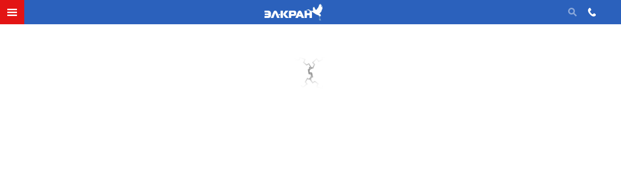

--- FILE ---
content_type: text/html; charset=utf-8
request_url: https://m.spb.el-kran.ru/motor-reduktory/
body_size: 27669
content:
<!DOCTYPE html>
<html lang="ru">
<head>
        
        <!-- Google Tag Manager -->
        <script>(function(w,d,s,l,i){w[l]=w[l]||[];w[l].push({'gtm.start':
                    new Date().getTime(),event:'gtm.js'});var f=d.getElementsByTagName(s)[0],
                    j=d.createElement(s),dl=l!='dataLayer'?'&l='+l:'';j.async=true;j.src=
                    'https://www.googletagmanager.com/gtm.js?id='+i+dl;f.parentNode.insertBefore(j,f);
            })(window,document,'script','dataLayer','GTM-5WCVTDD');</script>
        <!-- End Google Tag Manager -->
    

    <meta charset="utf-8">
    <meta http-equiv="X-UA-Compatible" content="IE=edge">
    <meta name="viewport" content="width=device-width, initial-scale=1.0">
            <link rel="canonical" href="https://spb.el-kran.ru/motor-reduktory/">
            <title>Купить мотор-редуктор в Санкт-Петербургe – все виды редукторов, сборка, низкие цены </title>
    <meta name="description" content='► Мотор-редукторы в Санкт-Петербургe крановые и общепромышленные: ГОСТ, чертежи, все типоразмеры. Гарантия. Звоните: 8 (812) 213-38-17'>
    <meta name="keywords" content='Мотор-редукторы'>
    
    <!-- facebook meta -->
    <meta property="og:type" content="website" />
<meta property="og:image" content="https://m.spb.el-kran.ru/framework/frontend/common/images/logo.jpg" />
<meta property="og:url" content="https://m.spb.el-kran.ru/motor-reduktory" />


    <link rel="apple-touch-icon" sizes="57x57"
          href="https://m.spb.el-kran.ru/application/frontend/skin/mobile/assets/images/favicon/apple-icon-57x57.png">
    <link rel="apple-touch-icon" sizes="60x60"
          href="https://m.spb.el-kran.ru/application/frontend/skin/mobile/assets/images/favicon/apple-icon-60x60.png">
    <link rel="apple-touch-icon" sizes="72x72"
          href="https://m.spb.el-kran.ru/application/frontend/skin/mobile/assets/images/favicon/apple-icon-72x72.png">
    <link rel="apple-touch-icon" sizes="76x76"
          href="https://m.spb.el-kran.ru/application/frontend/skin/mobile/assets/images/favicon/apple-icon-76x76.png">
    <link rel="apple-touch-icon" sizes="114x114"
          href="https://m.spb.el-kran.ru/application/frontend/skin/mobile/assets/images/favicon/apple-icon-114x114.png">
    <link rel="apple-touch-icon" sizes="120x120"
          href="https://m.spb.el-kran.ru/application/frontend/skin/mobile/assets/images/favicon/apple-icon-120x120.png">
    <link rel="apple-touch-icon" sizes="144x144"
          href="https://m.spb.el-kran.ru/application/frontend/skin/mobile/assets/images/favicon/apple-icon-144x144.png">
    <link rel="apple-touch-icon" sizes="152x152"
          href="https://m.spb.el-kran.ru/application/frontend/skin/mobile/assets/images/favicon/apple-icon-152x152.png">
    <link rel="apple-touch-icon" sizes="180x180"
          href="https://m.spb.el-kran.ru/application/frontend/skin/mobile/assets/images/favicon/apple-icon-180x180.png">
    <link rel="icon" type="image/png" sizes="192x192"
          href="https://m.spb.el-kran.ru/application/frontend/skin/mobile/assets/images/favicon/android-icon-192x192.png">
    <link rel="icon" type="image/png" sizes="32x32"
          href="https://m.spb.el-kran.ru/application/frontend/skin/mobile/assets/images/favicon/favicon-32x32.png">
    <link rel="icon" type="image/png" sizes="96x96"
          href="https://m.spb.el-kran.ru/application/frontend/skin/mobile/assets/images/favicon/favicon-96x96.png">
    <link rel="icon" type="image/png" sizes="16x16"
          href="https://m.spb.el-kran.ru/application/frontend/skin/mobile/assets/images/favicon/favicon-16x16.png">
    <link rel="manifest" href="https://m.spb.el-kran.ru/application/frontend/skin/mobile/assets/images/favicon/manifest.json">
    
    <meta name="msapplication-TileImage"
          content="https://m.spb.el-kran.ru/application/frontend/skin/mobile/assets/images/favicon/ms-icon-144x144.png">
    

    <link rel="shortcut icon" href="https://m.spb.el-kran.ru/application/frontend/skin/mobile/assets/images/favicon/favicon.ico"
          type="image/x-icon">

    
    <link rel="stylesheet" href="https://m.spb.el-kran.ru/application/frontend/skin/mobile/assets/css/print.css" type="text/css" media="print">

    <link rel="preload" href="https://m.spb.el-kran.ru/application/frontend/skin/mobile/assets/fonts/Roboto-Regular.woff" as="font" crossorigin="anonymous">
    <link rel="preload" href="https://m.spb.el-kran.ru/application/frontend/skin/mobile/assets/fonts/Roboto-Medium.woff" as="font" crossorigin="anonymous">
    <link rel="preload" href="https://m.spb.el-kran.ru/application/frontend/skin/mobile/assets/fonts/Roboto-Light.woff" as="font" crossorigin="anonymous">

            <!-- from file /application/tmp/templates/cache/mobile/603bb642f80749f896c4f8fe9dd68211.css --><style>/* Make clicks pass-through */
#nprogress {
  pointer-events: none;
}

#nprogress .bar {
  background: #29d;

  position: fixed;
  z-index: 1031;
  top: 0;
  left: 0;

  width: 100%;
  height: 2px;
}

/* Fancy blur effect */
#nprogress .peg {
  display: block;
  position: absolute;
  right: 0px;
  width: 100px;
  height: 100%;
  box-shadow: 0 0 10px #29d, 0 0 5px #29d;
  opacity: 1.0;

  -webkit-transform: rotate(3deg) translate(0px, -4px);
      -ms-transform: rotate(3deg) translate(0px, -4px);
          transform: rotate(3deg) translate(0px, -4px);
}

/* Remove these to get rid of the spinner */
#nprogress .spinner {
  display: block;
  position: fixed;
  z-index: 1031;
  top: 15px;
  right: 15px;
}

#nprogress .spinner-icon {
  width: 18px;
  height: 18px;
  box-sizing: border-box;

  border: solid 2px transparent;
  border-top-color: #29d;
  border-left-color: #29d;
  border-radius: 50%;

  -webkit-animation: nprogress-spinner 400ms linear infinite;
          animation: nprogress-spinner 400ms linear infinite;
}

.nprogress-custom-parent {
  overflow: hidden;
  position: relative;
}

.nprogress-custom-parent #nprogress .spinner,
.nprogress-custom-parent #nprogress .bar {
  position: absolute;
}

@-webkit-keyframes nprogress-spinner {
  0%   { -webkit-transform: rotate(0deg); }
  100% { -webkit-transform: rotate(360deg); }
}
@keyframes nprogress-spinner {
  0%   { transform: rotate(0deg); }
  100% { transform: rotate(360deg); }
}

/**
 * Notification
 *
 * @module ls/notification
 *
 * @license   GNU General Public License, version 2
 * @copyright 2013 OOO "ЛС-СОФТ" {@link http://livestreetcms.com}
 * @author    Denis Shakhov <denis.shakhov@gmail.com>
 */

#ls-notifier {
    width: 300px;
    position: fixed;
    bottom: 15px;
    right: 15px;
    z-index: 9999;
}

/* Notification */
.ls-notification {
    position: relative;
    padding: 15px;
    margin-top: 10px;
    background: #fff;
    cursor: pointer;
    box-shadow: 0 1px 3px rgba(0,0,0,.3);
}
.ls-notification h3 {
    font-weight: normal;
    font-size: 16px;
    margin-bottom: 8px;
}
.ls-notification h3:last-child {
    margin-bottom: 0;
}
.ls-notification p {
    font-size: 13px;
    line-height: 18px;
}

/* Error */
.ls-notification.ls-notification--error {
    background: #f44336;
    color: #ffcdd2;
    color: rgba(255,255,255,.7);
}
.ls-notification.ls-notification--error h3 {
    color: #fff;
}

/* Info */
.ls-notification.ls-notification--info {
    background: #2196F3;
    color: #BBDEFB;
    color: rgba(255,255,255,.7);
}
.ls-notification.ls-notification--info h3 {
    color: #fff;
}/**
 * Modals
 *
 * @module modal
 *
 * @license   GNU General Public License, version 2
 * @copyright 2013 OOO "ЛС-СОФТ" {@link http://livestreetcms.com}
 * @author    Denis Shakhov <denis.shakhov@gmail.com>
 */


/* Base class */
.ls-modal {
    display: none;
    margin: 50px auto;
    position: relative;
    min-width: 300px;
    max-width: 500px;
    color: #333;
    border-radius: 4px;
    background-color: #fff;
    z-index: 1000;
    -webkit-box-shadow: 0 0 15px rgba(0,0,0,.5);
       -moz-box-shadow: 0 0 15px rgba(0,0,0,.5);
            box-shadow: 0 0 15px rgba(0,0,0,.5);
}


/* Close button */
.ls-modal .ls-modal-close {
    position: absolute;
    top: 17px;
    right: 15px;
    padding: 0;
    line-height: 1em;
    color: #000;
    opacity: .3;
    filter: alpha(opacity=30);
    cursor: pointer;
    border: none;
    background-color: transparent;
}
.ls-modal .ls-modal-close:hover {
    opacity: .7;
    filter: alpha(opacity=70);
}


/* Header */
.ls-modal-header {
    background: #fafafa;
    border-bottom: 1px solid #eee;
    border-radius: 4px 4px 0 0;
    padding: 15px 20px 13px;
    position: relative;
    min-height: 20px;
}
.ls-modal-title {
    font-size: 17px;
    margin: 0 30px 0 0;
    color: #000;
    position: relative;
}


/* Табы */
.ls-modal .ls-tabs.ls-modal-tabs .ls-tab-list {
    padding: 15px;
    margin-bottom: 0;
    border-bottom: 1px solid #eee;
}


/* Content */
.ls-modal .ls-modal-body {
    padding: 20px;
}


/* Lock */
.ls-modal .ls-modal-lock {
    position: absolute; 
    top: 0;
    bottom: 0;
    left: 0;
    right: 0;
    background: #000;
    opacity: .2;
    filter: alpha(opacity=20);
    -webkit-border-radius: 3px;
       -moz-border-radius: 3px;
            border-radius: 3px;
}


/* Footer */
.ls-modal .ls-modal-footer {
    background: #fafafa;
    border-top: 1px solid #eee;
    border-radius: 0 0 4px 4px;
    padding: 15px;
    text-align: right;
}


/* Loader */
.ls-modal-loader {
    display: none;
    width: 100px;
    height: 50px;
    margin: -25px 0 0 -50px;
    position: fixed;
    top: 50%;
    left: 50%;
    border-radius: 5px;
    background-color: #000;
    background-color: rgba(0,0,0,.8);
    z-index: 1001;
}
.ls-modal-loader.ls-modal-loader-text {
    background-image: none;
    color: #eee;
    text-align: center;
    font-size: 13px;
    line-height: 1.2em;
    padding: 15px;
    width: 300px;
    margin-left: -150px;
    height: auto;
}


/* Overlay */
.ls-modal-overlay {
    display: none;
    position: fixed;
    top: 0;
    bottom: 0;
    left: 0;
    right: 0;
    background: url([data-uri]);;
    background: rgba(0,0,0,.5);
    z-index: 999;
    overflow: auto;
    padding: 30px;
}.pika-single {
    z-index: 9999;
    display: block;
    position: relative;
    color: #333;
    background: #fff;
    border: 1px solid #ccc;
    border-bottom-color: #bbb;
    font-family: "Helvetica Neue", Helvetica, Arial, sans-serif;
}

/*
clear child float (pika-lendar), using the famous micro clearfix hack
http://nicolasgallagher.com/micro-clearfix-hack/
*/
.pika-single:before,
.pika-single:after {
    content: " ";
    display: table;
}
.pika-single:after { clear: both }
.pika-single { *zoom: 1 }

.pika-single.is-hidden {
    display: none;
}

.pika-single.is-bound {
    position: absolute;
    box-shadow: 0 5px 15px -5px rgba(0,0,0,.5);
}

.pika-lendar {
    float: left;
    width: 240px;
    margin: 8px;
}

.pika-title {
    position: relative;
    text-align: center;
}

.pika-label {
    display: inline-block;
    *display: inline;
    position: relative;
    z-index: 9999;
    overflow: hidden;
    margin: 0;
    padding: 5px 3px;
    font-size: 14px;
    line-height: 20px;
    font-weight: bold;
    background-color: #fff;
}
.pika-title select {
    cursor: pointer;
    position: absolute;
    z-index: 9998;
    margin: 0;
    left: 0;
    top: 5px;
    filter: alpha(opacity=0);
    opacity: 0;
}

.pika-prev,
.pika-next {
    display: block;
    cursor: pointer;
    position: relative;
    outline: none;
    border: 0;
    padding: 0;
    width: 20px;
    height: 30px;
    /* hide text using text-indent trick, using width value (it's enough) */
    text-indent: 20px;
    white-space: nowrap;
    overflow: hidden;
    background-color: transparent;
    background-position: center center;
    background-repeat: no-repeat;
    background-size: 75% 75%;
    opacity: .5;
    *position: absolute;
    *top: 0;
}

.pika-prev:hover,
.pika-next:hover {
    opacity: 1;
}

.pika-prev,
.is-rtl .pika-next {
    float: left;
    background-image: url('[data-uri]');
    *left: 0;
}

.pika-next,
.is-rtl .pika-prev {
    float: right;
    background-image: url('[data-uri]');
    *right: 0;
}

.pika-prev.is-disabled,
.pika-next.is-disabled {
    cursor: default;
    opacity: .2;
}

.pika-select {
    display: inline-block;
    *display: inline;
}

.pika-table {
    width: 100%;
    border-collapse: collapse;
    border-spacing: 0;
    border: 0;
}

.pika-table th,
.pika-table td {
    width: 14.285714285714286%;
    padding: 0;
}

.pika-table th {
    color: #999;
    font-size: 12px;
    line-height: 25px;
    font-weight: bold;
    text-align: center;
}

.pika-button {
    cursor: pointer;
    display: block;
    box-sizing: border-box;
    -moz-box-sizing: border-box;
    outline: none;
    border: 0;
    margin: 0;
    width: 100%;
    padding: 5px;
    color: #666;
    font-size: 12px;
    line-height: 15px;
    text-align: right;
    background: #f5f5f5;
}

.pika-week {
    font-size: 11px;
    color: #999;
}

.is-today .pika-button {
    color: #33aaff;
    font-weight: bold;
}

.is-selected .pika-button {
    color: #fff;
    font-weight: bold;
    background: #33aaff;
    box-shadow: inset 0 1px 3px #178fe5;
    border-radius: 3px;
}

.is-inrange .pika-button {
    background: #D5E9F7;
}

.is-startrange .pika-button {
    color: #fff;
    background: #6CB31D;
    box-shadow: none;
    border-radius: 3px;
}

.is-endrange .pika-button {
    color: #fff;
    background: #33aaff;
    box-shadow: none;
    border-radius: 3px;
}

.is-disabled .pika-button {
    pointer-events: none;
    cursor: default;
    color: #999;
    opacity: .3;
}

.pika-button:hover {
    color: #fff;
    background: #ff8000;
    box-shadow: none;
    border-radius: 3px;
}

/* styling for abbr */
.pika-table abbr {
    border-bottom: none;
    cursor: help;
}

.ui-timepicker-wrapper {
	overflow-y: auto;
	height: 150px;
	width: 6.5em;
	background: #fff;
	border: 1px solid #ddd;
	-webkit-box-shadow:0 5px 10px rgba(0,0,0,0.2);
	-moz-box-shadow:0 5px 10px rgba(0,0,0,0.2);
	box-shadow:0 5px 10px rgba(0,0,0,0.2);
	outline: none;
	z-index: 10001;
	margin: 0;
}

.ui-timepicker-wrapper.ui-timepicker-with-duration {
	width: 13em;
}

.ui-timepicker-wrapper.ui-timepicker-with-duration.ui-timepicker-step-30,
.ui-timepicker-wrapper.ui-timepicker-with-duration.ui-timepicker-step-60 {
	width: 11em;
}

.ui-timepicker-list {
	margin: 0;
	padding: 0;
	list-style: none;
}

.ui-timepicker-duration {
	margin-left: 5px; color: #888;
}

.ui-timepicker-list:hover .ui-timepicker-duration {
	color: #888;
}

.ui-timepicker-list li {
	padding: 3px 0 3px 5px;
	cursor: pointer;
	white-space: nowrap;
	color: #000;
	list-style: none;
	margin: 0;
}

.ui-timepicker-list:hover .ui-timepicker-selected {
	background: #fff; color: #000;
}

li.ui-timepicker-selected,
.ui-timepicker-list li:hover,
.ui-timepicker-list .ui-timepicker-selected:hover {
	background: #1980EC; color: #fff;
}

li.ui-timepicker-selected .ui-timepicker-duration,
.ui-timepicker-list li:hover .ui-timepicker-duration {
	color: #ccc;
}

.ui-timepicker-list li.ui-timepicker-disabled,
.ui-timepicker-list li.ui-timepicker-disabled:hover,
.ui-timepicker-list li.ui-timepicker-selected.ui-timepicker-disabled {
	color: #888;
	cursor: default;
}

.ui-timepicker-list li.ui-timepicker-disabled:hover,
.ui-timepicker-list li.ui-timepicker-selected.ui-timepicker-disabled {
	background: #f2f2f2;
}
.swiper-container {
  margin: 0 auto;
  position: relative;
  overflow: hidden;
  /* Fix of Webkit flickering */
  z-index: 1;
}
.swiper-container-no-flexbox .swiper-slide {
  float: left;
}
.swiper-container-vertical > .swiper-wrapper {
  -webkit-box-orient: vertical;
  -moz-box-orient: vertical;
  -ms-flex-direction: column;
  -webkit-flex-direction: column;
  flex-direction: column;
}
.swiper-wrapper {
  position: relative;
  width: 100%;
  height: 100%;
  z-index: 1;
  display: -webkit-box;
  display: -moz-box;
  display: -ms-flexbox;
  display: -webkit-flex;
  display: flex;
  -webkit-transition-property: -webkit-transform;
  -moz-transition-property: -moz-transform;
  -o-transition-property: -o-transform;
  -ms-transition-property: -ms-transform;
  transition-property: transform;
  -webkit-box-sizing: content-box;
  -moz-box-sizing: content-box;
  box-sizing: content-box;
}
.swiper-container-android .swiper-slide,
.swiper-wrapper {
  -webkit-transform: translate3d(0px, 0, 0);
  -moz-transform: translate3d(0px, 0, 0);
  -o-transform: translate(0px, 0px);
  -ms-transform: translate3d(0px, 0, 0);
  transform: translate3d(0px, 0, 0);
}
.swiper-container-multirow > .swiper-wrapper {
  -webkit-box-lines: multiple;
  -moz-box-lines: multiple;
  -ms-flex-wrap: wrap;
  -webkit-flex-wrap: wrap;
  flex-wrap: wrap;
}
.swiper-container-free-mode > .swiper-wrapper {
  -webkit-transition-timing-function: ease-out;
  -moz-transition-timing-function: ease-out;
  -ms-transition-timing-function: ease-out;
  -o-transition-timing-function: ease-out;
  transition-timing-function: ease-out;
  margin: 0 auto;
}
.swiper-slide {
  -webkit-flex-shrink: 0;
  -ms-flex: 0 0 auto;
  flex-shrink: 0;
  width: 100%;
  height: 100%;
  position: relative;
}
/* Auto Height */
.swiper-container-autoheight,
.swiper-container-autoheight .swiper-slide {
  height: auto;
}
.swiper-container-autoheight .swiper-wrapper {
  -webkit-box-align: start;
  -ms-flex-align: start;
  -webkit-align-items: flex-start;
  align-items: flex-start;
  -webkit-transition-property: -webkit-transform, height;
  -moz-transition-property: -moz-transform;
  -o-transition-property: -o-transform;
  -ms-transition-property: -ms-transform;
  transition-property: transform, height;
}
/* a11y */
.swiper-container .swiper-notification {
  position: absolute;
  left: 0;
  top: 0;
  pointer-events: none;
  opacity: 0;
  z-index: -1000;
}
/* IE10 Windows Phone 8 Fixes */
.swiper-wp8-horizontal {
  -ms-touch-action: pan-y;
  touch-action: pan-y;
}
.swiper-wp8-vertical {
  -ms-touch-action: pan-x;
  touch-action: pan-x;
}
/* Arrows */
.swiper-button-prev,
.swiper-button-next {
  position: absolute;
  top: 50%;
  width: 27px;
  height: 44px;
  margin-top: -22px;
  z-index: 10;
  cursor: pointer;
  -moz-background-size: 27px 44px;
  -webkit-background-size: 27px 44px;
  background-size: 27px 44px;
  background-position: center;
  background-repeat: no-repeat;
}
.swiper-button-prev.swiper-button-disabled,
.swiper-button-next.swiper-button-disabled {
  opacity: 0.35;
  cursor: auto;
  pointer-events: none;
}
.swiper-button-prev,
.swiper-container-rtl .swiper-button-next {
  background-image: url("data:image/svg+xml;charset=utf-8,%3Csvg%20xmlns%3D'http%3A%2F%2Fwww.w3.org%2F2000%2Fsvg'%20viewBox%3D'0%200%2027%2044'%3E%3Cpath%20d%3D'M0%2C22L22%2C0l2.1%2C2.1L4.2%2C22l19.9%2C19.9L22%2C44L0%2C22L0%2C22L0%2C22z'%20fill%3D'%23007aff'%2F%3E%3C%2Fsvg%3E");
  left: 10px;
  right: auto;
}
.swiper-button-prev.swiper-button-black,
.swiper-container-rtl .swiper-button-next.swiper-button-black {
  background-image: url("data:image/svg+xml;charset=utf-8,%3Csvg%20xmlns%3D'http%3A%2F%2Fwww.w3.org%2F2000%2Fsvg'%20viewBox%3D'0%200%2027%2044'%3E%3Cpath%20d%3D'M0%2C22L22%2C0l2.1%2C2.1L4.2%2C22l19.9%2C19.9L22%2C44L0%2C22L0%2C22L0%2C22z'%20fill%3D'%23000000'%2F%3E%3C%2Fsvg%3E");
}
.swiper-button-prev.swiper-button-white,
.swiper-container-rtl .swiper-button-next.swiper-button-white {
  background-image: url("data:image/svg+xml;charset=utf-8,%3Csvg%20xmlns%3D'http%3A%2F%2Fwww.w3.org%2F2000%2Fsvg'%20viewBox%3D'0%200%2027%2044'%3E%3Cpath%20d%3D'M0%2C22L22%2C0l2.1%2C2.1L4.2%2C22l19.9%2C19.9L22%2C44L0%2C22L0%2C22L0%2C22z'%20fill%3D'%23ffffff'%2F%3E%3C%2Fsvg%3E");
}
.swiper-button-next,
.swiper-container-rtl .swiper-button-prev {
  background-image: url("data:image/svg+xml;charset=utf-8,%3Csvg%20xmlns%3D'http%3A%2F%2Fwww.w3.org%2F2000%2Fsvg'%20viewBox%3D'0%200%2027%2044'%3E%3Cpath%20d%3D'M27%2C22L27%2C22L5%2C44l-2.1-2.1L22.8%2C22L2.9%2C2.1L5%2C0L27%2C22L27%2C22z'%20fill%3D'%23007aff'%2F%3E%3C%2Fsvg%3E");
  right: 10px;
  left: auto;
}
.swiper-button-next.swiper-button-black,
.swiper-container-rtl .swiper-button-prev.swiper-button-black {
  background-image: url("data:image/svg+xml;charset=utf-8,%3Csvg%20xmlns%3D'http%3A%2F%2Fwww.w3.org%2F2000%2Fsvg'%20viewBox%3D'0%200%2027%2044'%3E%3Cpath%20d%3D'M27%2C22L27%2C22L5%2C44l-2.1-2.1L22.8%2C22L2.9%2C2.1L5%2C0L27%2C22L27%2C22z'%20fill%3D'%23000000'%2F%3E%3C%2Fsvg%3E");
}
.swiper-button-next.swiper-button-white,
.swiper-container-rtl .swiper-button-prev.swiper-button-white {
  background-image: url("data:image/svg+xml;charset=utf-8,%3Csvg%20xmlns%3D'http%3A%2F%2Fwww.w3.org%2F2000%2Fsvg'%20viewBox%3D'0%200%2027%2044'%3E%3Cpath%20d%3D'M27%2C22L27%2C22L5%2C44l-2.1-2.1L22.8%2C22L2.9%2C2.1L5%2C0L27%2C22L27%2C22z'%20fill%3D'%23ffffff'%2F%3E%3C%2Fsvg%3E");
}
/* Pagination Styles */
.swiper-pagination {
  position: absolute;
  text-align: center;
  -webkit-transition: 300ms;
  -moz-transition: 300ms;
  -o-transition: 300ms;
  transition: 300ms;
  -webkit-transform: translate3d(0, 0, 0);
  -ms-transform: translate3d(0, 0, 0);
  -o-transform: translate3d(0, 0, 0);
  transform: translate3d(0, 0, 0);
  z-index: 10;
}
.swiper-pagination.swiper-pagination-hidden {
  opacity: 0;
}
/* Common Styles */
.swiper-pagination-fraction,
.swiper-pagination-custom,
.swiper-container-horizontal > .swiper-pagination-bullets {
  bottom: 10px;
  left: 0;
  width: 100%;
}
/* Bullets */
.swiper-pagination-bullet {
  width: 8px;
  height: 8px;
  display: inline-block;
  border-radius: 100%;
  background: #000;
  opacity: 0.2;
}
button.swiper-pagination-bullet {
  border: none;
  margin: 0;
  padding: 0;
  box-shadow: none;
  -moz-appearance: none;
  -ms-appearance: none;
  -webkit-appearance: none;
  appearance: none;
}
.swiper-pagination-clickable .swiper-pagination-bullet {
  cursor: pointer;
}
.swiper-pagination-white .swiper-pagination-bullet {
  background: #fff;
}
.swiper-pagination-bullet-active {
  opacity: 1;
  background: #007aff;
}
.swiper-pagination-white .swiper-pagination-bullet-active {
  background: #fff;
}
.swiper-pagination-black .swiper-pagination-bullet-active {
  background: #000;
}
.swiper-container-vertical > .swiper-pagination-bullets {
  right: 10px;
  top: 50%;
  -webkit-transform: translate3d(0px, -50%, 0);
  -moz-transform: translate3d(0px, -50%, 0);
  -o-transform: translate(0px, -50%);
  -ms-transform: translate3d(0px, -50%, 0);
  transform: translate3d(0px, -50%, 0);
}
.swiper-container-vertical > .swiper-pagination-bullets .swiper-pagination-bullet {
  margin: 5px 0;
  display: block;
}
.swiper-container-horizontal > .swiper-pagination-bullets .swiper-pagination-bullet {
  margin: 0 5px;
}
/* Progress */
.swiper-pagination-progress {
  background: rgba(0, 0, 0, 0.25);
  position: absolute;
}
.swiper-pagination-progress .swiper-pagination-progressbar {
  background: #007aff;
  position: absolute;
  left: 0;
  top: 0;
  width: 100%;
  height: 100%;
  -webkit-transform: scale(0);
  -ms-transform: scale(0);
  -o-transform: scale(0);
  transform: scale(0);
  -webkit-transform-origin: left top;
  -moz-transform-origin: left top;
  -ms-transform-origin: left top;
  -o-transform-origin: left top;
  transform-origin: left top;
}
.swiper-container-rtl .swiper-pagination-progress .swiper-pagination-progressbar {
  -webkit-transform-origin: right top;
  -moz-transform-origin: right top;
  -ms-transform-origin: right top;
  -o-transform-origin: right top;
  transform-origin: right top;
}
.swiper-container-horizontal > .swiper-pagination-progress {
  width: 100%;
  height: 4px;
  left: 0;
  top: 0;
}
.swiper-container-vertical > .swiper-pagination-progress {
  width: 4px;
  height: 100%;
  left: 0;
  top: 0;
}
.swiper-pagination-progress.swiper-pagination-white {
  background: rgba(255, 255, 255, 0.5);
}
.swiper-pagination-progress.swiper-pagination-white .swiper-pagination-progressbar {
  background: #fff;
}
.swiper-pagination-progress.swiper-pagination-black .swiper-pagination-progressbar {
  background: #000;
}
/* 3D Container */
.swiper-container-3d {
  -webkit-perspective: 1200px;
  -moz-perspective: 1200px;
  -o-perspective: 1200px;
  perspective: 1200px;
}
.swiper-container-3d .swiper-wrapper,
.swiper-container-3d .swiper-slide,
.swiper-container-3d .swiper-slide-shadow-left,
.swiper-container-3d .swiper-slide-shadow-right,
.swiper-container-3d .swiper-slide-shadow-top,
.swiper-container-3d .swiper-slide-shadow-bottom,
.swiper-container-3d .swiper-cube-shadow {
  -webkit-transform-style: preserve-3d;
  -moz-transform-style: preserve-3d;
  -ms-transform-style: preserve-3d;
  transform-style: preserve-3d;
}
.swiper-container-3d .swiper-slide-shadow-left,
.swiper-container-3d .swiper-slide-shadow-right,
.swiper-container-3d .swiper-slide-shadow-top,
.swiper-container-3d .swiper-slide-shadow-bottom {
  position: absolute;
  left: 0;
  top: 0;
  width: 100%;
  height: 100%;
  pointer-events: none;
  z-index: 10;
}
.swiper-container-3d .swiper-slide-shadow-left {
  background-image: -webkit-gradient(linear, left top, right top, from(rgba(0, 0, 0, 0.5)), to(rgba(0, 0, 0, 0)));
  /* Safari 4+, Chrome */
  background-image: -webkit-linear-gradient(right, rgba(0, 0, 0, 0.5), rgba(0, 0, 0, 0));
  /* Chrome 10+, Safari 5.1+, iOS 5+ */
  background-image: -moz-linear-gradient(right, rgba(0, 0, 0, 0.5), rgba(0, 0, 0, 0));
  /* Firefox 3.6-15 */
  background-image: -o-linear-gradient(right, rgba(0, 0, 0, 0.5), rgba(0, 0, 0, 0));
  /* Opera 11.10-12.00 */
  background-image: linear-gradient(to left, rgba(0, 0, 0, 0.5), rgba(0, 0, 0, 0));
  /* Firefox 16+, IE10, Opera 12.50+ */
}
.swiper-container-3d .swiper-slide-shadow-right {
  background-image: -webkit-gradient(linear, right top, left top, from(rgba(0, 0, 0, 0.5)), to(rgba(0, 0, 0, 0)));
  /* Safari 4+, Chrome */
  background-image: -webkit-linear-gradient(left, rgba(0, 0, 0, 0.5), rgba(0, 0, 0, 0));
  /* Chrome 10+, Safari 5.1+, iOS 5+ */
  background-image: -moz-linear-gradient(left, rgba(0, 0, 0, 0.5), rgba(0, 0, 0, 0));
  /* Firefox 3.6-15 */
  background-image: -o-linear-gradient(left, rgba(0, 0, 0, 0.5), rgba(0, 0, 0, 0));
  /* Opera 11.10-12.00 */
  background-image: linear-gradient(to right, rgba(0, 0, 0, 0.5), rgba(0, 0, 0, 0));
  /* Firefox 16+, IE10, Opera 12.50+ */
}
.swiper-container-3d .swiper-slide-shadow-top {
  background-image: -webkit-gradient(linear, left top, left bottom, from(rgba(0, 0, 0, 0.5)), to(rgba(0, 0, 0, 0)));
  /* Safari 4+, Chrome */
  background-image: -webkit-linear-gradient(bottom, rgba(0, 0, 0, 0.5), rgba(0, 0, 0, 0));
  /* Chrome 10+, Safari 5.1+, iOS 5+ */
  background-image: -moz-linear-gradient(bottom, rgba(0, 0, 0, 0.5), rgba(0, 0, 0, 0));
  /* Firefox 3.6-15 */
  background-image: -o-linear-gradient(bottom, rgba(0, 0, 0, 0.5), rgba(0, 0, 0, 0));
  /* Opera 11.10-12.00 */
  background-image: linear-gradient(to top, rgba(0, 0, 0, 0.5), rgba(0, 0, 0, 0));
  /* Firefox 16+, IE10, Opera 12.50+ */
}
.swiper-container-3d .swiper-slide-shadow-bottom {
  background-image: -webkit-gradient(linear, left bottom, left top, from(rgba(0, 0, 0, 0.5)), to(rgba(0, 0, 0, 0)));
  /* Safari 4+, Chrome */
  background-image: -webkit-linear-gradient(top, rgba(0, 0, 0, 0.5), rgba(0, 0, 0, 0));
  /* Chrome 10+, Safari 5.1+, iOS 5+ */
  background-image: -moz-linear-gradient(top, rgba(0, 0, 0, 0.5), rgba(0, 0, 0, 0));
  /* Firefox 3.6-15 */
  background-image: -o-linear-gradient(top, rgba(0, 0, 0, 0.5), rgba(0, 0, 0, 0));
  /* Opera 11.10-12.00 */
  background-image: linear-gradient(to bottom, rgba(0, 0, 0, 0.5), rgba(0, 0, 0, 0));
  /* Firefox 16+, IE10, Opera 12.50+ */
}
/* Coverflow */
.swiper-container-coverflow .swiper-wrapper,
.swiper-container-flip .swiper-wrapper {
  /* Windows 8 IE 10 fix */
  -ms-perspective: 1200px;
}
/* Cube + Flip */
.swiper-container-cube,
.swiper-container-flip {
  overflow: visible;
}
.swiper-container-cube .swiper-slide,
.swiper-container-flip .swiper-slide {
  pointer-events: none;
  -webkit-backface-visibility: hidden;
  -moz-backface-visibility: hidden;
  -ms-backface-visibility: hidden;
  backface-visibility: hidden;
  z-index: 1;
}
.swiper-container-cube .swiper-slide .swiper-slide,
.swiper-container-flip .swiper-slide .swiper-slide {
  pointer-events: none;
}
.swiper-container-cube .swiper-slide-active,
.swiper-container-flip .swiper-slide-active,
.swiper-container-cube .swiper-slide-active .swiper-slide-active,
.swiper-container-flip .swiper-slide-active .swiper-slide-active {
  pointer-events: auto;
}
.swiper-container-cube .swiper-slide-shadow-top,
.swiper-container-flip .swiper-slide-shadow-top,
.swiper-container-cube .swiper-slide-shadow-bottom,
.swiper-container-flip .swiper-slide-shadow-bottom,
.swiper-container-cube .swiper-slide-shadow-left,
.swiper-container-flip .swiper-slide-shadow-left,
.swiper-container-cube .swiper-slide-shadow-right,
.swiper-container-flip .swiper-slide-shadow-right {
  z-index: 0;
  -webkit-backface-visibility: hidden;
  -moz-backface-visibility: hidden;
  -ms-backface-visibility: hidden;
  backface-visibility: hidden;
}
/* Cube */
.swiper-container-cube .swiper-slide {
  visibility: hidden;
  -webkit-transform-origin: 0 0;
  -moz-transform-origin: 0 0;
  -ms-transform-origin: 0 0;
  transform-origin: 0 0;
  width: 100%;
  height: 100%;
}
.swiper-container-cube.swiper-container-rtl .swiper-slide {
  -webkit-transform-origin: 100% 0;
  -moz-transform-origin: 100% 0;
  -ms-transform-origin: 100% 0;
  transform-origin: 100% 0;
}
.swiper-container-cube .swiper-slide-active,
.swiper-container-cube .swiper-slide-next,
.swiper-container-cube .swiper-slide-prev,
.swiper-container-cube .swiper-slide-next + .swiper-slide {
  pointer-events: auto;
  visibility: visible;
}
.swiper-container-cube .swiper-cube-shadow {
  position: absolute;
  left: 0;
  bottom: 0px;
  width: 100%;
  height: 100%;
  background: #000;
  opacity: 0.6;
  -webkit-filter: blur(50px);
  filter: blur(50px);
  z-index: 0;
}
/* Fade */
.swiper-container-fade.swiper-container-free-mode .swiper-slide {
  -webkit-transition-timing-function: ease-out;
  -moz-transition-timing-function: ease-out;
  -ms-transition-timing-function: ease-out;
  -o-transition-timing-function: ease-out;
  transition-timing-function: ease-out;
}
.swiper-container-fade .swiper-slide {
  pointer-events: none;
  -webkit-transition-property: opacity;
  -moz-transition-property: opacity;
  -o-transition-property: opacity;
  transition-property: opacity;
}
.swiper-container-fade .swiper-slide .swiper-slide {
  pointer-events: none;
}
.swiper-container-fade .swiper-slide-active,
.swiper-container-fade .swiper-slide-active .swiper-slide-active {
  pointer-events: auto;
}
/* Scrollbar */
.swiper-scrollbar {
  border-radius: 10px;
  position: relative;
  -ms-touch-action: none;
  background: rgba(0, 0, 0, 0.1);
}
.swiper-container-horizontal > .swiper-scrollbar {
  position: absolute;
  left: 1%;
  bottom: 3px;
  z-index: 50;
  height: 5px;
  width: 98%;
}
.swiper-container-vertical > .swiper-scrollbar {
  position: absolute;
  right: 3px;
  top: 1%;
  z-index: 50;
  width: 5px;
  height: 98%;
}
.swiper-scrollbar-drag {
  height: 100%;
  width: 100%;
  position: relative;
  background: rgba(0, 0, 0, 0.5);
  border-radius: 10px;
  left: 0;
  top: 0;
}
.swiper-scrollbar-cursor-drag {
  cursor: move;
}
/* Preloader */
.swiper-lazy-preloader {
  width: 42px;
  height: 42px;
  position: absolute;
  left: 50%;
  top: 50%;
  margin-left: -21px;
  margin-top: -21px;
  z-index: 10;
  -webkit-transform-origin: 50%;
  -moz-transform-origin: 50%;
  transform-origin: 50%;
  -webkit-animation: swiper-preloader-spin 1s steps(12, end) infinite;
  -moz-animation: swiper-preloader-spin 1s steps(12, end) infinite;
  animation: swiper-preloader-spin 1s steps(12, end) infinite;
}
.swiper-lazy-preloader:after {
  display: block;
  content: "";
  width: 100%;
  height: 100%;
  background-image: url("data:image/svg+xml;charset=utf-8,%3Csvg%20viewBox%3D'0%200%20120%20120'%20xmlns%3D'http%3A%2F%2Fwww.w3.org%2F2000%2Fsvg'%20xmlns%3Axlink%3D'http%3A%2F%2Fwww.w3.org%2F1999%2Fxlink'%3E%3Cdefs%3E%3Cline%20id%3D'l'%20x1%3D'60'%20x2%3D'60'%20y1%3D'7'%20y2%3D'27'%20stroke%3D'%236c6c6c'%20stroke-width%3D'11'%20stroke-linecap%3D'round'%2F%3E%3C%2Fdefs%3E%3Cg%3E%3Cuse%20xlink%3Ahref%3D'%23l'%20opacity%3D'.27'%2F%3E%3Cuse%20xlink%3Ahref%3D'%23l'%20opacity%3D'.27'%20transform%3D'rotate(30%2060%2C60)'%2F%3E%3Cuse%20xlink%3Ahref%3D'%23l'%20opacity%3D'.27'%20transform%3D'rotate(60%2060%2C60)'%2F%3E%3Cuse%20xlink%3Ahref%3D'%23l'%20opacity%3D'.27'%20transform%3D'rotate(90%2060%2C60)'%2F%3E%3Cuse%20xlink%3Ahref%3D'%23l'%20opacity%3D'.27'%20transform%3D'rotate(120%2060%2C60)'%2F%3E%3Cuse%20xlink%3Ahref%3D'%23l'%20opacity%3D'.27'%20transform%3D'rotate(150%2060%2C60)'%2F%3E%3Cuse%20xlink%3Ahref%3D'%23l'%20opacity%3D'.37'%20transform%3D'rotate(180%2060%2C60)'%2F%3E%3Cuse%20xlink%3Ahref%3D'%23l'%20opacity%3D'.46'%20transform%3D'rotate(210%2060%2C60)'%2F%3E%3Cuse%20xlink%3Ahref%3D'%23l'%20opacity%3D'.56'%20transform%3D'rotate(240%2060%2C60)'%2F%3E%3Cuse%20xlink%3Ahref%3D'%23l'%20opacity%3D'.66'%20transform%3D'rotate(270%2060%2C60)'%2F%3E%3Cuse%20xlink%3Ahref%3D'%23l'%20opacity%3D'.75'%20transform%3D'rotate(300%2060%2C60)'%2F%3E%3Cuse%20xlink%3Ahref%3D'%23l'%20opacity%3D'.85'%20transform%3D'rotate(330%2060%2C60)'%2F%3E%3C%2Fg%3E%3C%2Fsvg%3E");
  background-position: 50%;
  -webkit-background-size: 100%;
  background-size: 100%;
  background-repeat: no-repeat;
}
.swiper-lazy-preloader-white:after {
  background-image: url("data:image/svg+xml;charset=utf-8,%3Csvg%20viewBox%3D'0%200%20120%20120'%20xmlns%3D'http%3A%2F%2Fwww.w3.org%2F2000%2Fsvg'%20xmlns%3Axlink%3D'http%3A%2F%2Fwww.w3.org%2F1999%2Fxlink'%3E%3Cdefs%3E%3Cline%20id%3D'l'%20x1%3D'60'%20x2%3D'60'%20y1%3D'7'%20y2%3D'27'%20stroke%3D'%23fff'%20stroke-width%3D'11'%20stroke-linecap%3D'round'%2F%3E%3C%2Fdefs%3E%3Cg%3E%3Cuse%20xlink%3Ahref%3D'%23l'%20opacity%3D'.27'%2F%3E%3Cuse%20xlink%3Ahref%3D'%23l'%20opacity%3D'.27'%20transform%3D'rotate(30%2060%2C60)'%2F%3E%3Cuse%20xlink%3Ahref%3D'%23l'%20opacity%3D'.27'%20transform%3D'rotate(60%2060%2C60)'%2F%3E%3Cuse%20xlink%3Ahref%3D'%23l'%20opacity%3D'.27'%20transform%3D'rotate(90%2060%2C60)'%2F%3E%3Cuse%20xlink%3Ahref%3D'%23l'%20opacity%3D'.27'%20transform%3D'rotate(120%2060%2C60)'%2F%3E%3Cuse%20xlink%3Ahref%3D'%23l'%20opacity%3D'.27'%20transform%3D'rotate(150%2060%2C60)'%2F%3E%3Cuse%20xlink%3Ahref%3D'%23l'%20opacity%3D'.37'%20transform%3D'rotate(180%2060%2C60)'%2F%3E%3Cuse%20xlink%3Ahref%3D'%23l'%20opacity%3D'.46'%20transform%3D'rotate(210%2060%2C60)'%2F%3E%3Cuse%20xlink%3Ahref%3D'%23l'%20opacity%3D'.56'%20transform%3D'rotate(240%2060%2C60)'%2F%3E%3Cuse%20xlink%3Ahref%3D'%23l'%20opacity%3D'.66'%20transform%3D'rotate(270%2060%2C60)'%2F%3E%3Cuse%20xlink%3Ahref%3D'%23l'%20opacity%3D'.75'%20transform%3D'rotate(300%2060%2C60)'%2F%3E%3Cuse%20xlink%3Ahref%3D'%23l'%20opacity%3D'.85'%20transform%3D'rotate(330%2060%2C60)'%2F%3E%3C%2Fg%3E%3C%2Fsvg%3E");
}
@-webkit-keyframes swiper-preloader-spin {
  100% {
    -webkit-transform: rotate(360deg);
  }
}
@keyframes swiper-preloader-spin {
  100% {
    transform: rotate(360deg);
  }
}
@charset "UTF-8";
* {
  -webkit-box-sizing: border-box;
  -moz-box-sizing: border-box;
  box-sizing: border-box;
  -webkit-text-size-adjust: 100%;
}

article, aside, figcaption, figure, footer, header, nav, section {
  display: block;
}

html, body {
  font: 300 15px/22px Roboto;
  font-family: "Roboto", Arial, Helvetica, sans-serif;
  margin: 0;
  padding: 0;
}

.dflex {
  display: -webkit-box;
  display: -moz-box;
  display: -ms-flexbox;
  display: -webkit-flex;
  display: flex;
  -webkit-flex-wrap: wrap;
  -ms-flex-wrap: wrap;
  flex-wrap: wrap;
}

.dflex-start {
  -webkit-justify-content: flex-start;
  -ms-flex-pack: start;
  justify-content: flex-start;
  -webkit-align-content: flex-start;
  -ms-flex-line-pack: start;
  align-content: flex-start;
  -webkit-align-items: flex-start;
  -ms-flex-align: start;
  align-items: flex-start;
}

.flex-row {
  flex-direction: row;
  -webkit-flex-direction: row;
  -ms-flex-direction: row;
}

.flex-column {
  flex-direction: column;
  -webkit-flex-direction: column;
  -ms-flex-direction: column;
}

.flex-justify-between {
  -webkit-justify-content: space-between;
  -ms-flex-pack: justify;
  justify-content: space-between;
}

.flex-justify-around {
  -webkit-justify-content: space-around;
  -ms-flex-pack: distribute;
  justify-content: space-around;
}

.w1 {
  width: 100%;
}

.w2 {
  width: 50%;
}

.w3 {
  width: 33%;
}

.w4 {
  width: 25%;
}

.w5 {
  width: 20%;
}

header {
  background: #2b61bc;
  display: block;
  height: 50px;
  position: relative;
  z-index: 20;
}

header .menu-but {
  background-color: #e31414;
  background-image: url("[data-uri]");
  background-position: center center;
  background-repeat: no-repeat;
  height: 50px;
  width: 50px;
}

header .logo {
  background-image: url(/application/frontend/skin/mobile/assets/images/logo_futer_ru.svg);
  background-position: center;
  background-repeat: no-repeat;
  background-size: 120px;
  text-align: center;
  line-height: 65px;
  height: 50px;
  min-width: 142px;
  width: calc(100% - 170px);
  width: -webkit-calc(100% - 170px);
  width: -moz-calc(100% - 170px);
}
header .logo.en {
  background-image: url(/application/frontend/skin/mobile/assets/images/logo_futer_en.svg);
}

header .phone {
  background-image: url("[data-uri]");
  background-position: center center;
  background-repeat: no-repeat;
  height: 50px;
  width: 40px;
}

header .search {
  background-image: url("[data-uri]");
  background-position: center center;
  background-repeat: no-repeat;
  opacity: 0.44;
  height: 50px;
  width: 40px;
}

header .lang {
  height: 50px;
  width: 40px;
}

header .lang.ru {
  background: url("[data-uri]") 3px 16px no-repeat;
  width: 40px;
}

header .lang.en {
  background: url("[data-uri]") -32px 16px no-repeat;
  width: 40px;
}

#content {
  display: block;
  min-height: 100vh;
  min-height: calc(100vh - 473px);
  min-height: -webkit-calc(100vh - 473px);
  min-height: -moz-calc(100vh - 473px);
  overflow: hidden;
  position: relative;
}

#content section.page {
  opacity: 0;
}

.cssload-cssload-wrap2 {
  width: 146px;
  /*height: 146px;*/
  height: 100vh;
  overflow: hidden;
}

.cssload-wrap {
  position: absolute;
  width: 97px;
  height: 97px;
  left: 50%;
  top: 50px;
  margin-left: -49px;
  /*transform: scale(2);*/
  /*-o-transform: scale(2);*/
  /*-ms-transform: scale(2);*/
  /*-webkit-transform: scale(2);*/
  /*-moz-transform: scale(2);*/
}

.cssload-wrap .cssload-overlay {
  position: absolute;
  width: 100%;
  height: 100%;
  z-index: 100;
  box-shadow: 0 0 24px 37px rgb(255, 255, 255) inset;
  -o-box-shadow: 0 0 24px 37px rgb(255, 255, 255) inset;
  -ms-box-shadow: 0 0 24px 37px rgb(255, 255, 255) inset;
  -webkit-box-shadow: 0 0 24px 37px rgb(255, 255, 255) inset;
  -moz-box-shadow: 0 0 24px 37px rgb(255, 255, 255) inset;
}

.cssload-wrap .cssload-cogWheel {
  position: absolute;
  top: 50%;
  margin-top: -24px;
  width: 49px;
  height: 49px;
}

.cssload-wrap .cssload-cogWheel.cssload-one {
  left: -6.25px;
  animation: cssload-rotLeft 1.15s infinite linear;
  -o-animation: cssload-rotLeft 1.15s infinite linear;
  -ms-animation: cssload-rotLeft 1.15s infinite linear;
  -webkit-animation: cssload-rotLeft 1.15s infinite linear;
  -moz-animation: cssload-rotLeft 1.15s infinite linear;
}

.cssload-wrap .cssload-cogWheel.cssload-one .cssload-one:before {
  border: none;
}

.cssload-wrap .cssload-cogWheel.cssload-two {
  right: -6.25px;
  margin-top: -23px;
  transform: rotate(196deg);
  -o-transform: rotate(196deg);
  -ms-transform: rotate(196deg);
  -webkit-transform: rotate(196deg);
  -moz-transform: rotate(196deg);
  animation: cssload-rotRight 1.15s infinite linear;
  -o-animation: cssload-rotRight 1.15s infinite linear;
  -ms-animation: cssload-rotRight 1.15s infinite linear;
  -webkit-animation: cssload-rotRight 1.15s infinite linear;
  -moz-animation: cssload-rotRight 1.15s infinite linear;
}

.cssload-wrap .cssload-cogWheel.cssload-two .cssload-one:before {
  border: none;
}

.cssload-wrap .cssload-cogWheel .cssload-cog {
  position: absolute;
  width: 100%;
  left: 0;
  top: 50%;
}

.cssload-wrap .cssload-cogWheel .cssload-cog:after {
  display: block;
  position: absolute;
  content: " ";
  border: 2px solid rgb(0, 0, 0);
  border-left: none;
  height: 9px;
  width: 5px;
  right: -9px;
  top: -4px;
}

.cssload-wrap .cssload-cogWheel .cssload-cog:before {
  display: block;
  position: absolute;
  content: " ";
  border-left: 2px solid rgb(0, 0, 0);
  height: 10px;
  width: 4px;
  right: -6px;
  top: -13px;
  transform: rotate(-20deg);
  -o-transform: rotate(-20deg);
  -ms-transform: rotate(-20deg);
  -webkit-transform: rotate(-20deg);
  -moz-transform: rotate(-20deg);
}

.cssload-wrap .cssload-cogWheel .cssload-cog.cssload-one {
  transform: rotate(-80deg);
  -o-transform: rotate(-80deg);
  -ms-transform: rotate(-80deg);
  -webkit-transform: rotate(-80deg);
  -moz-transform: rotate(-80deg);
}

.cssload-wrap .cssload-cogWheel .cssload-cog.cssload-two {
  transform: rotate(-40deg);
  -o-transform: rotate(-40deg);
  -ms-transform: rotate(-40deg);
  -webkit-transform: rotate(-40deg);
  -moz-transform: rotate(-40deg);
}

.cssload-wrap .cssload-cogWheel .cssload-cog.cssload-three {
  transform: rotate(0deg);
  -o-transform: rotate(0deg);
  -ms-transform: rotate(0deg);
  -webkit-transform: rotate(0deg);
  -moz-transform: rotate(0deg);
}

.cssload-wrap .cssload-cogWheel .cssload-cog.cssload-four {
  transform: rotate(40deg);
  -o-transform: rotate(40deg);
  -ms-transform: rotate(40deg);
  -webkit-transform: rotate(40deg);
  -moz-transform: rotate(40deg);
}

.cssload-wrap .cssload-cogWheel .cssload-cog.cssload-five {
  transform: rotate(80deg);
  -o-transform: rotate(80deg);
  -ms-transform: rotate(80deg);
  -webkit-transform: rotate(80deg);
  -moz-transform: rotate(80deg);
}

@keyframes cssload-rotLeft {
  from {
    transform: rotate(-30deg);
  }
  to {
    transform: rotate(10deg);
  }
}
@-o-keyframes cssload-rotLeft {
  from {
    transform: rotate(-30deg);
  }
  to {
    transform: rotate(10deg);
  }
}
@-ms-keyframes cssload-rotLeft {
  from {
    transform: rotate(-30deg);
  }
  to {
    transform: rotate(10deg);
  }
}
@-webkit-keyframes cssload-rotLeft {
  from {
    transform: rotate(-30deg);
  }
  to {
    transform: rotate(10deg);
  }
}
@-moz-keyframes cssload-rotLeft {
  from {
    transform: rotate(-30deg);
  }
  to {
    transform: rotate(10deg);
  }
}
@keyframes cssload-rotRight {
  from {
    transform: rotate(-174deg);
  }
  to {
    transform: rotate(-214deg);
  }
}
@-o-keyframes cssload-rotRight {
  from {
    transform: rotate(-174deg);
  }
  to {
    transform: rotate(-214deg);
  }
}
@-ms-keyframes cssload-rotRight {
  from {
    transform: rotate(-174deg);
  }
  to {
    transform: rotate(-214deg);
  }
}
@-webkit-keyframes cssload-rotRight {
  from {
    transform: rotate(-174deg);
  }
  to {
    transform: rotate(-214deg);
  }
}
@-moz-keyframes cssload-rotRight {
  from {
    transform: rotate(-174deg);
  }
  to {
    transform: rotate(-214deg);
  }
}
#preloader {
  position: absolute;
  left: 0;
  right: 0;
  margin: auto;
  height: 100vh;
  top: 0;
  background-color: #fff;
}

.ls-button[disabled].ls-loading,
.ls-button.ls-loading {
  color: transparent;
  background-repeat: no-repeat;
  background-position: 50% 50%;
  transition: none;
}

.ls-loading {
  background-image: url(/application/frontend/skin/mobile/assets/images/loader.gif) !important;
  background-position: 50% 50% !important;
  background-repeat: no-repeat !important;
}

#search_form .parsley-errors-list {
  position: absolute;
  left: 21px;
  top: 53px;
}

.search__item {
  padding: 15px;
}

.itemprop {
  display: none;
}

@font-face {
  font-family: "Roboto";
  src: url(/application/frontend/skin/mobile/assets/fonts/Roboto-Regular.eot);
  src: url(/application/frontend/skin/mobile/assets/fonts/Roboto-Regular.eot?#iefix) format("embedded-opentype"), url(/application/frontend/skin/mobile/assets/fonts/Roboto-Regular.woff) format("woff"), url(/application/frontend/skin/mobile/assets/fonts/Roboto-Regular.ttf) format("truetype");
  font-weight: normal;
  font-style: normal;
  font-display: swap;
}
@font-face {
  font-family: "Roboto";
  src: url(/application/frontend/skin/mobile/assets/fonts/Roboto-Thin.eot);
  src: url(/application/frontend/skin/mobile/assets/fonts/Roboto-Thin.eot?#iefix) format("embedded-opentype"), url(/application/frontend/skin/mobile/assets/fonts/Roboto-Thin.woff) format("woff"), url(/application/frontend/skin/mobile/assets/fonts/Roboto-Thin.ttf) format("truetype");
  font-weight: 100;
  font-style: normal;
  font-display: swap;
}
@font-face {
  font-family: "Roboto";
  src: url(/application/frontend/skin/mobile/assets/fonts/Roboto-Black.eot);
  src: url(/application/frontend/skin/mobile/assets/fonts/Roboto-Black.eot?#iefix) format("embedded-opentype"), url(/application/frontend/skin/mobile/assets/fonts/Roboto-Black.woff) format("woff"), url(/application/frontend/skin/mobile/assets/fonts/Roboto-Black.ttf) format("truetype");
  font-weight: 900;
  font-style: normal;
  font-display: swap;
}
@font-face {
  font-family: "Roboto";
  src: url(/application/frontend/skin/mobile/assets/fonts/Roboto-Bold.eot);
  src: url(/application/frontend/skin/mobile/assets/fonts/Roboto-Bold.eot?#iefix) format("embedded-opentype"), url(/application/frontend/skin/mobile/assets/fonts/Roboto-Bold.woff) format("woff"), url(/application/frontend/skin/mobile/assets/fonts/Roboto-Bold.ttf) format("truetype");
  font-weight: bold;
  font-style: normal;
  font-display: swap;
}
@font-face {
  font-family: "Roboto";
  src: url(/application/frontend/skin/mobile/assets/fonts/Roboto-Medium.eot);
  src: url(/application/frontend/skin/mobile/assets/fonts/Roboto-Medium.eot?#iefix) format("embedded-opentype"), url(/application/frontend/skin/mobile/assets/fonts/Roboto-Medium.woff) format("woff"), url(/application/frontend/skin/mobile/assets/fonts/Roboto-Medium.ttf) format("truetype");
  font-weight: 500;
  font-style: normal;
  font-display: swap;
}
@font-face {
  font-family: "Roboto";
  src: url(/application/frontend/skin/mobile/assets/fonts/Roboto-Light.eot);
  src: url(/application/frontend/skin/mobile/assets/fonts/Roboto-Light.eot?#iefix) format("embedded-opentype"), url(/application/frontend/skin/mobile/assets/fonts/Roboto-Light.woff) format("woff"), url(/application/frontend/skin/mobile/assets/fonts/Roboto-Light.ttf) format("truetype");
  font-weight: 300;
  font-style: normal;
  font-display: swap;
}
@font-face {
  font-family: "Modern H";
  src: url(/application/frontend/skin/mobile/assets/fonts/ModernH-Light.eot);
  src: url(/application/frontend/skin/mobile/assets/fonts/ModernH-Light.eot?#iefix) format("embedded-opentype"), url(/application/frontend/skin/mobile/assets/fonts/ModernH-Light.woff) format("woff"), url(/application/frontend/skin/mobile/assets/fonts/ModernH-Light.ttf) format("truetype");
  font-weight: 300;
  font-style: normal;
  font-display: swap;
}
#modal-back {
  display: none;
  height: 100vh;
  background: rgba(0, 0, 0, 0.77);
  opacity: 0;
  position: fixed;
  top: 0;
  width: 100%;
  z-index: 10;
  overflow-y: auto;
  -webkit-transition: all 0.3s ease;
  -moz-transition: all 0.3s ease;
  -ms-transition: all 0.3s ease;
  -o-transition: all 0.3s ease;
  transition: all 0.3s ease;
}
#modal-back.visible {
  opacity: 1;
}

#modal-lang {
  background: #fff;
  display: none;
  width: 100%;
  opacity: 0;
  padding: 20px 0;
  position: absolute;
  top: 50px;
  z-index: 11;
  -webkit-transition: all 0.3s ease;
  -moz-transition: all 0.3s ease;
  -ms-transition: all 0.3s ease;
  -o-transition: all 0.3s ease;
  transition: all 0.3s ease;
}
#modal-lang.visible {
  opacity: 1;
}
#modal-lang .item {
  border: #d3d3d3 solid 1px;
  display: inline-block;
  margin: 5px 50px;
  padding: 5px 12px;
}
#modal-lang .item:before {
  border: #d3d3d3 solid 1px;
  -webkit-border-radius: 50%;
  -moz-border-radius: 50%;
  -ms-border-radius: 50%;
  border-radius: 50%;
  content: "";
  display: block;
  margin: 2px 0 0 -45px;
  position: absolute;
  height: 18px;
  width: 18px;
}
#modal-lang .item.ru:before {
  background: url("[data-uri]") -7px 0 no-repeat;
}
#modal-lang .item.en:before {
  background: url("[data-uri]") -39px 0 no-repeat;
}
#modal-lang .item.active {
  background: #e31414;
  border-color: #e31414;
  color: #fff;
  font-weight: 400;
}

#modal-search {
  display: none;
  background: #fff;
  opacity: 0;
  position: absolute;
  top: 50px;
  z-index: 11;
  padding: 14px 21px;
  width: 100%;
  -webkit-transition: all 0.3s ease;
  -moz-transition: all 0.3s ease;
  -ms-transition: all 0.3s ease;
  -o-transition: all 0.3s ease;
  transition: all 0.3s ease;
}
#modal-search.visible {
  opacity: 1;
}
#modal-search input {
  border: #d3d3d3 solid 1px;
  padding: 10px 75px 10px 17px;
  font-size: 17px;
  display: inline-block;
  height: 42px;
  width: 100%;
  margin-right: -70px;
}
#modal-search button {
  position: absolute;
  margin: 0;
}

html.modal {
  overflow: hidden;
  position: fixed;
  width: 100%;
}

#modal-tomail, #modal-sendmessage, .modal-media {
  background: #fff;
  display: none;
  max-height: 100%;
  width: 100%;
  opacity: 0;
  overflow-y: auto;
  padding: 40px 0 20px 0;
  position: absolute;
  top: 50px;
  z-index: 21;
  -webkit-transition: all 0.3s ease;
  -moz-transition: all 0.3s ease;
  -ms-transition: all 0.3s ease;
  -o-transition: all 0.3s ease;
  transition: all 0.3s ease;
}
#modal-tomail.visible, #modal-sendmessage.visible, .modal-media.visible {
  opacity: 1;
}
#modal-tomail form, #modal-sendmessage form, .modal-media form {
  padding: 0 20px;
}
#modal-tomail form input, #modal-tomail form textarea, #modal-sendmessage form input, #modal-sendmessage form textarea, .modal-media form input, .modal-media form textarea {
  width: 100%;
}
#modal-tomail form button, #modal-sendmessage form button, .modal-media form button {
  margin-left: 0;
}
#modal-tomail form p, #modal-sendmessage form p, .modal-media form p {
  padding: 0;
}
#modal-tomail form textarea, #modal-sendmessage form textarea, .modal-media form textarea {
  min-height: 90px;
}

.modal-close {
  background-color: #e31414;
  background-image: url("[data-uri]");
  background-position: center center;
  background-repeat: no-repeat;
  height: 50px;
  width: 50px;
  display: block;
  position: absolute;
  top: 0;
  right: 0;
}

.modal-media {
  text-align: center;
}

header .menu-but.opened {
  background-image: url("[data-uri]");
}

.menu {
  background: #fff;
  display: block;
  position: absolute;
  top: 50px;
  width: 100%;
  z-index: 20;
  -webkit-transition: all 0.3s ease;
  -moz-transition: all 0.3s ease;
  -ms-transition: all 0.3s ease;
  -o-transition: all 0.3s ease;
  transition: all 0.3s ease;
}
.menu a {
  border-bottom: #d3d3d3 solid 1px;
  color: #000;
  display: block;
  padding: 10px;
  position: relative;
  text-decoration: none;
}
.menu a.sub:after {
  background: url("[data-uri]") 0 0 no-repeat;
  content: "";
  display: block;
  height: 9px;
  margin-top: -4px;
  position: absolute;
  right: 15px;
  top: 50%;
  width: 6px;
}
.menu a.active {
  color: #cf000d;
}
.menu .back {
  border-bottom: #d3d3d3 solid 1px;
  color: #000;
  display: block;
  font-weight: 400;
  padding: 10px 10px 10px 25px;
  position: relative;
  text-decoration: none;
}
.menu .back:before {
  background: url("[data-uri]") center center no-repeat;
  content: "";
  height: 9px;
  left: 10px;
  position: absolute;
  top: 17px;
  -webkit-transform: rotate(90deg);
  -moz-transform: rotate(90deg);
  -ms-transform: rotate(90deg);
  -o-transform: rotate(90deg);
  transform: rotate(90deg);
  width: 9px;
}
.menu .js-select-region {
  border-bottom: dotted 1px #111;
  cursor: pointer;
  display: inline-block;
  position: relative;
  height: 19px;
  margin-bottom: 5px;
}
.menu .js-select-region:after {
  background: url("[data-uri]") center center no-repeat;
  content: "";
  display: block;
  height: 32px;
  position: absolute;
  right: -28px;
  top: -4px;
  width: 32px;
}

#main, #catalog, #top-production, #reputation, #kontakty {
  height: calc(100% - 50px);
  height: -webkit-calc(100% - 50px);
  height: -moz-calc(100% - 50px);
  left: -100%;
  max-height: 100vh;
  overflow-y: auto;
}
#main.visible, #catalog.visible, #top-production.visible, #reputation.visible, #kontakty.visible {
  left: 0;
}

footer .phones, footer a, footer .copyright {
  border-top: #d3d3d3 solid 1px;
  color: #000;
  font-size: 16px;
  padding: 17px;
  width: 100%;
  text-decoration: none;
}

footer .phones .ph800 {
  font-size: 22px;
  font-weight: 500;
  padding-bottom: 5px;
  position: relative;
}

footer .phones .drop-button {
  background: url("[data-uri]") center center no-repeat;
  content: "";
  display: block;
  height: 32px;
  width: 32px;
  position: absolute;
  left: 177px;
  top: 10px;
}

footer .phones.dropped .drop-button {
  -moz-transform: rotate(180deg);
  -webkit-transform: rotate(180deg);
  -o-transform: rotate(180deg);
  -ms-transform: rotate(180deg);
  transform: rotate(180deg);
}

footer .phones .note {
  color: #868686;
  display: block;
}

footer .copyright {
  color: #868686;
}

footer .phones {
  border-bottom: none !important;
}

footer .phones, footer .copyright, .menu .phones, .menu .copyright {
  position: relative;
  border-top: #d3d3d3 solid 1px;
  border-bottom: #d3d3d3 solid 1px;
  color: #000;
  font-size: 16px;
  padding: 17px;
  width: 100%;
  text-decoration: none;
}
footer .phones a, footer .copyright a, .menu .phones a, .menu .copyright a {
  text-decoration: none;
  padding: 0;
  border: none;
}
footer .phones .ph800, footer .copyright .ph800, .menu .phones .ph800, .menu .copyright .ph800 {
  display: inline-block;
  font-size: 22px;
  font-weight: 500;
  padding-bottom: 5px;
  position: relative;
  width: auto;
}
footer .phones .drop-button, footer .copyright .drop-button, .menu .phones .drop-button, .menu .copyright .drop-button {
  background: url("[data-uri]") center center no-repeat;
  content: "";
  display: block;
  height: 32px;
  width: 32px;
  position: absolute;
  left: 177px;
  top: 10px;
}
footer .phones .drop, footer .copyright .drop, .menu .phones .drop, .menu .copyright .drop {
  display: none;
}
footer .phones .drop .item, footer .copyright .drop .item, .menu .phones .drop .item, .menu .copyright .drop .item {
  background: url(/application/frontend/skin/mobile/assets/images/city.jpg) 0 13px no-repeat;
  padding-top: 10px;
  padding-left: 20px;
}
footer .phones .drop .item .title, footer .copyright .drop .item .title, .menu .phones .drop .item .title, .menu .copyright .drop .item .title {
  font-weight: 500;
  padding: 0;
  border: none;
}
footer .phones .drop .item4, footer .copyright .drop .item4, .menu .phones .drop .item4, .menu .copyright .drop .item4 {
  display: none;
}
footer .phones.dropped .drop, footer .copyright.dropped .drop, .menu .phones.dropped .drop, .menu .copyright.dropped .drop {
  display: block;
}
footer .phones.dropped .drop-button, footer .copyright.dropped .drop-button, .menu .phones.dropped .drop-button, .menu .copyright.dropped .drop-button {
  -moz-transform: rotate(180deg);
  -webkit-transform: rotate(180deg);
  -o-transform: rotate(180deg);
  -ms-transform: rotate(180deg);
  transform: rotate(180deg);
}
footer .phones .note, footer .copyright .note, .menu .phones .note, .menu .copyright .note {
  color: #868686;
  display: block;
}
footer .phones .copyright, footer .copyright .copyright, .menu .phones .copyright, .menu .copyright .copyright {
  color: #868686;
}
footer .js-select-region, .menu .js-select-region {
  border-bottom: dotted 1px #111;
  cursor: pointer;
  display: inline-block;
  position: relative;
  height: 19px;
  margin-bottom: 5px;
}
footer .js-select-region:after, .menu .js-select-region:after {
  background: url("[data-uri]") center center no-repeat;
  content: "";
  display: block;
  height: 32px;
  position: absolute;
  right: -28px;
  top: -4px;
  width: 32px;
}

footer {
  margin-top: -1px;
}
footer a.active {
  color: #cf000d;
}

.envelope .logo, .company_name, .catalog_icons, .element_bottom_menu, .send_message_form_pr {
  display: none;
}

.kontakty .column {
  font-family: Roboto;
  font-size: 16px;
}
.kontakty .column:nth-child(3) {
  padding: 20px 0;
  margin: 0 20px;
}
.kontakty .column:nth-child(3) h2 {
  padding-left: 0;
}
.kontakty .managers {
  font-size: 16px;
}
.kontakty .managers h4 {
  padding-left: 0;
  margin-bottom: 10px;
}

.pryamaya-liniya .text {
  text-align: center;
}
.pryamaya-liniya .text img {
  float: none;
  margin: 20px 0;
}

.br {
  display: block;
}

.definition {
  padding: 5px 20px !important;
}

/**
 * Уведомления
 */
#notifier {
  left: 0;
  margin: auto;
  position: fixed;
  right: 0;
  text-align: center;
  top: 10px;
  width: 300px;
  z-index: 10000;
}
#notifier .n-box {
  background: #fff;
  box-shadow: #aaa 0 0 5px;
  color: #fff;
  display: inline-block !important;
  margin: 15px 0;
  padding: 20px;
  text-align: center;
}
#notifier h3 {
  color: #fff;
  font-size: 16px;
  font-weight: 100;
  margin: 0;
  padding: 0 0 0;
}
#notifier .ls-notification--success {
  background: #183b6e;
  color: #fff;
}
#notifier .ls-notification--error {
  background: #6e0007;
  color: #fff;
}
#notifier p {
  font-size: 16px;
  margin: 0 !important;
}

.banner-index .hero-section {
  position: absolute;
  background-size: cover;
  background-repeat: no-repeat;
  background-position: center center;
  height: 758px;
  background: linear-gradient(90deg, rgba(0, 0, 0, 0.6), rgba(0, 0, 0, 0.1)), url(/application/frontend/skin/mobile/assets/images/hero_background.jpg), #FFFFFF;
  display: flex;
  flex-direction: column;
  justify-content: center;
  align-items: center;
  color: white;
  text-align: center;
  margin-bottom: 100px;
  box-sizing: border-box;
  z-index: 0;
}
.banner-index .hero-content {
  display: flex;
  flex-direction: column;
  align-items: center;
  justify-content: center;
  padding: 100px 20px 100px 20px;
  gap: 10px;
  width: 100%;
  text-align: left;
}
.banner-index .hero-title {
  font-size: 30px;
  font-weight: 600;
  line-height: 1.2em;
  padding: 0 0px;
  margin: 0 0px;
  border-bottom: black solid 0px;
}
.banner-index .hero-subtitle {
  font-size: 1rem;
  margin-bottom: 1.5rem;
  line-height: 1.6;
}
.banner-index .hero-features {
  display: flex;
  gap: 0.1rem;
  margin-bottom: 30px;
  flex-wrap: wrap;
}
.banner-index .hero-text2 {
  font-size: 16px;
  margin: 30px 0 30px 0;
  padding: 0 34px 0 0;
  line-height: 1.6em;
}
.banner-index .hero-text3 {
  font-size: 14px;
}
.banner-index .hero-text3::before {
  position: relative;
  content: url(/application/frontend/skin/mobile/assets/images/icon-solid_check-one.svg);
  width: 8px;
  height: 8px;
  margin-right: 15px;
  top: 5px;
  color: #fff;
}
.banner-index .cta-button {
  background-color: #e60000;
  color: white;
  width: 330px;
  padding: 12px 24px;
  margin-top: 35px;
  border: none;
  border-radius: 0;
  font-size: 1rem;
  font-weight: bold;
  cursor: pointer;
  text-transform: uppercase;
  transition: background-color 0.3s ease;
}
.banner-index .cta-button:hover {
  background-color: #cc0000;
}

.hero-text1 {
  font-size: 34px;
  font-weight: 600;
  line-height: 1.1em;
  padding: 0 0 0 20px;
  margin-bottom: 20px;
  margin-top: 100px;
  border-bottom: black solid 0px;
}

.hero-reservblock {
  height: 758px;
  margin-top: -45px;
}

.text-mainpage-h2 {
  padding: 0 0 0 20px;
  margin-top: -20px;
}

.workflow_section {
  position: relative;
  width: 100%;
  min-height: 300px;
  background: #FFFFFF;
  display: flex;
  overflow-x: auto;
  color: white;
  text-align: center;
  padding-top: 20px;
  padding-bottom: 20px;
  margin: 50px 0px 100px 0px;
  box-sizing: content-box;
  flex-direction: column;
}
.workflow_section .workflow-item {
  position: relative;
  display: flex;
  flex-direction: column;
  align-items: flex-start;
  text-align: left;
  padding: 18px 20px 0 46px;
  margin-left: 50px;
  margin-right: 20px;
  gap: 20px;
  width: 80%;
  min-width: 295px;
  border-left: 2px dashed #2B61BC;
  order: 0;
  flex-grow: 1;
}
.workflow_section .workflow-item .workflow-number {
  position: relative;
  width: 36px;
  height: 36px;
  left: -64px;
  top: -17.75px;
}
.workflow_section .workflow-item .workflow-icon {
  width: 80px;
  height: 80px;
  margin-top: -70px;
  flex: none;
  order: 0;
  flex-grow: 0;
  z-index: 100;
}
.workflow_section .workflow-item .workflow-title {
  /* Заявка или чертеж */
  font-family: "Open Sans";
  font-style: normal;
  font-weight: 600;
  font-size: 16px;
  line-height: 150%;
  color: #000000;
}
.workflow_section .workflow-item .workflow-maintext {
  /* Вы отправляете запрос через сайт, почту или в мессенджере */
  font-family: "Open Sans";
  font-style: normal;
  font-weight: 400;
  font-size: 16px;
  line-height: 160%;
  color: #000000;
  margin-bottom: 50px;
}
.workflow_section .workflow-item-done {
  position: relative;
  display: flex;
  flex-direction: column;
  align-items: flex-start;
  text-align: left;
  height: 30px;
  padding: 18px 20px 0 46px;
  margin-left: 50px;
  margin-right: 20px;
  gap: 20px;
  width: 18px;
  min-width: 1px;
  border-left: 2px dashed #2B61BC;
  order: 0;
  flex-grow: 1;
}
.workflow_section .workflow-item-done .workflow-number-done {
  position: relative;
  min-width: 36px;
  min-height: 36px;
  left: -65px;
  top: -17.75px;
}

.benefit100 .benefit100-section {
  position: absolute;
  left: 0;
  right: 0;
  height: 1060px;
  background: #2755a5;
  background-size: cover;
  background-position: center center;
  display: flex;
  flex-direction: column;
  justify-content: center;
  align-items: center;
  color: white;
  text-align: center;
  padding-top: 20px;
  padding-bottom: 20px;
  margin: -10px 0px 100px 0px;
  box-sizing: content-box;
}
.benefit100 .benefit100-grid {
  display: grid;
  grid-template-columns: repeat(2, 1fr);
  row-gap: 3rem;
  column-gap: 2rem;
  margin-bottom: 50px;
  margin-top: 50px;
  padding: 0 20px 0 20px;
}
.benefit100 .benefit100-item {
  display: flex;
  flex-direction: column;
  align-items: start;
  text-align: left;
}
.benefit100 .benefit100-item .benefit100-icon {
  width: 70px;
  height: 70px;
  margin-left: 0rem;
  margin-bottom: 1rem;
  filter: brightness(1.5);
}
.benefit100 .benefit100-text1 {
  font-size: 22px;
  border-bottom: black solid 0px;
  min-height: 50px;
  padding: 15px 0;
  margin: 5px 0 5px;
  line-height: 26px;
}
.benefit100 .benefit100-text2 {
  font-size: 16px;
  margin-bottom: 0px;
  margin-top: 0px;
}
.benefit100 .benefit100-text3 {
  font-size: 12px;
  line-height: 1.6em;
}
.benefit100 .benefit100-content {
  position: relative;
  z-index: 2;
  max-width: 100%;
}
.benefit100 .benefit100-title {
  font-size: 2.5rem;
  font-weight: bold;
  margin-bottom: 1rem;
  line-height: 1.3;
}
.benefit100 .benefit100-subtitle {
  font-size: 1rem;
  margin-bottom: 1.5rem;
  line-height: 1.6;
}
.benefit100 .benefit100-features {
  display: flex;
  justify-content: center;
  gap: 0.1rem;
  margin-bottom: 30px;
  flex-wrap: wrap;
}
.benefit100 .cta-button {
  background-color: #e60000;
  width: 350px;
  color: white;
  padding: 12px 50px;
  border: none;
  border-radius: 0px;
  font-size: 1rem;
  font-weight: bold;
  cursor: pointer;
  text-transform: uppercase;
  transition: background-color 0.3s ease;
}
.benefit100 .cta-button:hover {
  background-color: #cc0000;
}

.benefit100-reservblock {
  height: 1060px;
}

.resheniya-card-horiz {
  position: relative;
  display: grid;
  grid-template-columns: repeat(2, 1fr);
  row-gap: 0rem;
  column-gap: 0rem;
  width: 50%;
  height: 500px;
  background: #FFFFFF;
  background-size: 100%;
  flex-direction: column;
  justify-content: center;
  align-items: center;
  color: white;
  text-align: center;
  margin: 60px 0px 80px 0px;
  box-sizing: border-box;
  -webkit-box-shadow: 0px 0px 37px 19px rgb(242, 246, 251);
  -moz-box-shadow: 0px 0px 37px 19px rgb(242, 246, 251);
  box-shadow: 0px 0px 37px 19px rgb(242, 246, 251);
  z-index: 1;
}

.resheniya-card-vert {
  position: relative;
  display: grid;
  /* grid-template-rows: repeat(2, 1fr); */
  row-gap: 3rem;
  column-gap: 0rem;
  height: 830px;
  background: #FFFFFF;
  /* background-size: 100%; */
  overflow: hidden;
  color: white;
  text-align: center;
  margin: 20px 10px 80px 10px;
  box-sizing: border-box;
  -webkit-box-shadow: 0px 0px 20px 5px rgb(242, 246, 251);
  -moz-box-shadow: 0px 0px 37px 19px rgb(242, 246, 251);
  box-shadow: 0px 0px 20px 5px rgb(242, 246, 251);
  z-index: 1;
  justify-content: center;
  align-items: start;
}

.resheniya-image-zone {
  position: relative;
  left: 0;
  right: 0;
  display: grid;
  gap: 10px;
  box-sizing: border-box;
  justify-content: center;
  align-items: center;
  /* width: 100%; */
  /* height: 100%; */
  justify-items: center;
  /* align-content: space-evenly; */
  padding-top: 20px;
}
.resheniya-image-zone .img {
  width: 100%;
  height: 100%;
  object-fit: cover;
  object-position: center;
}

.resheniya-text-part {
  display: grid;
  flex-direction: column;
  justify-content: space-between;
  align-items: start;
  padding: 0px 35px;
  padding-bottom: 42px;
  gap: 25px;
  width: 100%;
  align-content: space-between;
  flex: 1;
  flex: none;
  order: 1;
  align-self: stretch;
}
.resheniya-text-part .resheniya-text-zone {
  display: grid;
  height: 250px;
  gap: 25px;
  order: 2;
  align-self: stretch;
  text-align: left;
  align-items: start;
  align-content: start;
}
.resheniya-text-part .resheniya-title {
  /* 16 крановых колес за 14 дней */
  font-family: "Open Sans";
  font-style: normal;
  font-weight: 400;
  font-size: 30px;
  line-height: 120%;
  color: #2B61BC;
  flex: none;
  order: 0;
  align-self: stretch;
  flex-grow: 0;
}
.resheniya-text-part .resheniya-title2 {
  /* Срочный заказ для ГРЭС */
  font-family: "Open Sans";
  font-style: normal;
  font-weight: 600;
  font-size: 16px;
  line-height: 100%;
  color: #000000;
  flex: none;
  order: 1;
  align-self: stretch;
  flex-grow: 0;
}
.resheniya-text-part .resheniya-maintext {
  /* Изготовление партии колес диаметром 700 мм для мостового крана... */
  font-family: "Open Sans";
  font-style: normal;
  font-weight: 400;
  font-size: 16px;
  line-height: 160%;
  color: #000000;
  flex: none;
  order: 2;
  align-self: stretch;
  flex-grow: 0;
}
.resheniya-text-part .resheniya-text-zone2 {
  display: grid;
  grid-template-columns: repeat(2, 1fr);
  gap: 50px;
  order: 2;
  width: 100%;
  align-self: stretch;
  align-items: start;
}
.resheniya-text-part .resheniya-text-zone2 .resheniya-text-detail {
  text-align: left;
  background: #FFFFFF;
}

.resheniya-swipe-part {
  width: 100%;
}

h1, .h1 {
  display: -ms-flexbox;
  display: -webkit-flex;
  display: flex;
  -webkit-flex-direction: column;
  -ms-flex-direction: column;
  flex-direction: column;
  -webkit-flex-wrap: wrap;
  -ms-flex-wrap: wrap;
  flex-wrap: wrap;
  -webkit-justify-content: center;
  -ms-flex-pack: center;
  justify-content: center;
  -webkit-align-content: flex-start;
  -ms-flex-line-pack: start;
  align-content: flex-start;
  -webkit-align-items: flex-start;
  -ms-flex-align: start;
  align-items: flex-start;
  font-size: 20px;
  font-weight: 500;
  padding: 15px 20px;
  margin: 0;
  line-height: 26px;
  min-height: 85px;
}

h2, .h2 {
  font-size: 18px;
  font-weight: 500;
  padding: 0 20px;
  line-height: 24px;
}

h3, .h3, h4, .h4, h5, .h5, h6, .h6 {
  font-size: 16px;
  font-weight: 500;
  padding: 0 20px;
  line-height: 20px;
}

button, .button, .red_button {
  background: #2b61bc;
  color: #fff;
  font-size: 17px;
  font-weight: 500;
  border: none;
  -webkit-box-shadow: 0px 3px 7px 0px rgba(10, 22, 42, 0.57);
  -moz-box-shadow: 0px 3px 7px 0px rgba(10, 22, 42, 0.57);
  box-shadow: 0px 3px 7px 0px rgba(10, 22, 42, 0.57);
  display: inline-block;
  height: 42px;
  padding: 8px 10px;
  margin: 5px;
  text-decoration: none;
  text-align: center;
}
button.white, .button.white, .red_button.white {
  border: #d3d3d3 solid 1px;
  background-color: #fff;
  color: #2b61bc;
  -webkit-box-shadow: none;
  -moz-box-shadow: none;
  box-shadow: none;
}
button:focus, .button:focus, .red_button:focus {
  outline: none;
}

.red_button {
  background: #dd0c0c;
  text-transform: uppercase;
  display: block;
  width: 280px;
  margin: 10px auto 20px;
  padding-top: 10px;
}

input, textarea {
  border: #d3d3d3 solid 1px;
  padding: 10px 17px 10px 17px;
  font-size: 17px;
  display: inline-block;
  height: 42px;
  max-width: 100%;
  -webkit-box-shadow: none;
  -moz-box-shadow: none;
  box-shadow: none;
  -webkit-appearance: none;
  -moz-appearance: none;
  appearance: none;
  -webkit-border-radius: 0px;
  -moz-border-radius: 0px;
  -ms-border-radius: 0px;
  border-radius: 0px;
}
input:focus, textarea:focus {
  outline: none;
  -webkit-box-shadow: none;
  -moz-box-shadow: none;
  box-shadow: none;
  border-color: #2b61bc !important;
}

.ls-field {
  margin-bottom: 15px;
}

/**
 * Validation
 */
.ls-field-input.parsley-error {
  border-color: #F79F98 !important;
  background-color: #FFDFDD;
  box-shadow: 0 0 3px #FABFBB;
}

.parsley-errors-list {
  display: none;
  padding: 10px 13px;
  margin-top: 10px;
  background: #f44336;
  color: #ffcdd2;
  color: rgba(255, 255, 255, 0.7);
  list-style: outside none none;
}

.parsley-errors-list.filled {
  display: block;
}

p {
  margin: 15px 0;
  padding: 0 20px;
}

a {
  color: #224d96;
  text-decoration: underline;
}

img {
  max-width: calc(100% - 40px);
  max-width: -webkit-calc(100% - 40px);
  max-width: -moz-calc(100% - 40px);
}

#totop {
  background: url(/application/frontend/skin/mobile/assets/images/totop.gif) center center no-repeat #fff;
  display: none;
  border: #d3d3d3 solid 1px;
  height: 42px;
  width: 42px;
  position: fixed;
  bottom: 100px;
  right: 15px;
  z-index: 9;
}
#totop.fixed {
  display: block;
}

#tobottom {
  background: url(/application/frontend/skin/mobile/assets/images/totop.gif) center center no-repeat #fff;
  display: block;
  border: #d3d3d3 solid 1px;
  height: 42px;
  width: 42px;
  position: fixed;
  bottom: 50px;
  right: 15px;
  z-index: 9;
  -moz-transform: rotate(180deg);
  -webkit-transform: rotate(180deg);
  -o-transform: rotate(180deg);
  -ms-transform: rotate(180deg);
  transform: rotate(180deg);
}
#tobottom.fixed {
  display: none;
}

nav.production a {
  border: #dedede solid 1px;
  margin: 0 0 -1px -1px;
  width: 33%;
  width: calc(33.3333333333% + 1px);
  color: #000;
  text-decoration: none;
  text-align: center;
  padding-bottom: 10px;
}
nav.production a i {
  display: block;
  height: 100px;
  width: 100px;
  margin: auto;
}
nav.production a:nth-child(3n) {
  width: calc(33.3333333333% + 1px);
}
nav.production a .icon-elkran {
  background: url(/application/frontend/skin/mobile/assets/images/products.png) 0 0 no-repeat;
}
nav.production a .icon-elkran.icon0 {
  background-position: 0 10px;
}
nav.production a .icon-elkran.icon1 {
  background-position: -107px 10px;
}
nav.production a .icon-elkran.icon2 {
  background-position: -214px 10px;
}
nav.production a .icon-elkran.icon3 {
  background-position: 0px -135px;
}
nav.production a .icon-elkran.icon4 {
  background-position: -107px -135px;
}
nav.production a .icon-elkran.icon5 {
  background-position: -214px -135px;
}
nav.production a .icon-elkran.icon6 {
  background-position: 0px -280px;
}
nav.production a .icon-elkran.icon7 {
  background-position: -107px -280px;
}
nav.production a .icon-elkran.icon8 {
  background-position: -214px -280px;
}
nav.production a .icon-elkran.icon9 {
  background-position: 0px -435px;
}
nav.production a .icon-elkran.icon10 {
  background-position: -107px -435px;
}
nav.production a .icon-elkran.icon11 {
  background-position: -214px -435px;
}
nav.production a .icon-elkran.icon12 {
  background-position: 0px -584px;
}
nav.production a .icon-elkran.icon13, nav.production a .icon-elkran.mufty-zubchatye {
  background-position: -107px -578px;
}
nav.production a .icon-elkran.icon14, nav.production a .icon-elkran.icon-zapasnye-chasti-dlya-reduktorov {
  background-position: -223px -578px;
}
nav.production a .icon-elkran.icon15, nav.production a .icon-elkran.kranovye-tormoza-i-gidrotolkateli {
  background-position: 0 -695px;
}

.moderH {
  font-family: "Modern H";
}

.map-partners {
  background: url(/application/frontend/skin/mobile/assets/images/map.jpg) center center no-repeat;
  background-size: contain;
  display: block;
  height: 231px;
  width: 95%;
  max-width: 407px;
  margin: auto;
  position: relative;
}
.map-partners .h1 {
  display: block;
  height: 132px;
  line-height: 30px;
  position: absolute;
  right: 0;
  top: 0;
  bottom: 0;
  margin: auto;
}
.map-partners .h1 span {
  font-size: 40px;
  padding-top: 8px;
  display: inline-block;
}

.error404 {
  padding: 50px;
}
.error404 h1 {
  font-size: 50px;
}

a.back {
  border-bottom: #d3d3d3 solid 1px;
  color: #000;
  display: block;
  font-weight: 400;
  padding: 10px 10px 10px 35px;
  position: relative;
  text-decoration: none;
}
a.back:before {
  content: "";
  background: url("[data-uri]") center center no-repeat;
  -moz-transform: rotate(90deg);
  -webkit-transform: rotate(90deg);
  -o-transform: rotate(90deg);
  -ms-transform: rotate(90deg);
  transform: rotate(90deg);
  height: 9px;
  width: 9px;
  position: absolute;
  left: 20px;
  top: 17px;
}

.production_swiper {
  width: 100% !important;
  display: flex;
  color: #000;
  cursor: default;
  text-decoration: none;
  order: 99;
  flex-direction: column;
  justify-content: center !important;
  max-width: 600px;
  padding: 20px 20px;
  margin: 0 auto;
  box-sizing: border-box;
  background-color: #fff;
  border: 1px solid #ddd;
  align-items: center;
  text-align: left;
}
.production_swiper .slider_content_blue {
  color: #2B61BC;
  font-family: "Open Sans";
  font-style: normal;
  font-weight: 400;
  font-size: 38px;
  line-height: 1.3;
  margin-bottom: 30px;
  word-break: break-word;
}
.production_swiper .text_lable_black {
  color: #000000;
  font-family: "Open Sans";
  font-style: normal;
  font-size: 16px;
  margin-bottom: 48px;
  word-break: break-word;
}
.production_swiper .red_button_slider {
  background-color: #dd0c0c;
  -webkit-box-shadow: 0 3px 32px 2px rgba(209, 209, 209, 0.81);
  -moz-box-shadow: 0 3px 32px 2px rgba(209, 209, 209, 0.81);
  box-shadow: 0 3px 32px 2px rgba(209, 209, 209, 0.81);
  color: white;
  cursor: pointer;
  display: inline-block;
  font-family: "Open Sans";
  font-weight: bold;
  font-size: 15px;
  padding: 10px 40px;
  position: relative;
  text-decoration: none;
  text-transform: uppercase;
  vertical-align: top;
  margin-bottom: 20px;
  text-align: center;
  transition: all 0.3s ease;
  box-sizing: border-box;
}
.production_swiper .red_button_slider:after {
  border-radius: 5px;
  -webkit-box-shadow: inset 0 0 48px -4px rgba(0, 0, 0, 0.75);
  -moz-box-shadow: inset 0 0 48px -4px rgba(0, 0, 0, 0.75);
  box-shadow: inset 0 0 48px -4px rgba(0, 0, 0, 0.75);
  content: "";
  height: 100%;
  left: 0;
  opacity: 0;
  position: absolute;
  top: 0;
  width: 100%;
  z-index: -1;
  transition: all 0.5s ease;
}
.production_swiper .red_button_slider:hover:after {
  opacity: 1;
}
@media (max-width: 768px) {
  .production_swiper .custom-block {
    padding: 30px 15px;
    max-width: 100%;
  }
  .production_swiper .slider_content_blue {
    font-size: 32px;
    line-height: 1.3;
    margin-bottom: 20px;
  }
  .production_swiper .text_lable_black {
    font-size: 16px;
    margin-bottom: 30px;
  }
  .production_swiper .red_button_slider {
    width: 75% !important;
    padding: 12px 20px;
    font-size: 14px;
  }
}
@media (max-width: 480px) {
  .production_swiper .slider_content_blue {
    font-size: 28px;
  }
  .production_swiper .red_button_slider {
    padding: 10px 15px;
    font-size: 13px;
  }
}

.see_more {
  flex: 1; /* займёт всё оставшееся пространство */
  padding-top: 64px;
  text-transform: uppercase;
  background-color: #2b61bc !important;
  color: white !important;
  font-family: "Open Sans" !important;
  font-weight: bold;
  font-size: 14px;
  box-shadow: none !important;
  -webkit-box-shadow: none !important;
  -moz-box-shadow: none !important;
}

.production {
  display: -webkit-box;
  display: -moz-box;
  display: -ms-flexbox;
  display: -webkit-flex;
  display: flex;
  -webkit-flex-wrap: wrap;
  -ms-flex-wrap: wrap;
  flex-wrap: wrap;
  padding-bottom: 1px;
}

.background_map {
  background-image: url(/application/frontend/skin/mobile/assets/images/catalog_main_back_mobile_v2.jpg);
  background-repeat: no-repeat;
  background-position: -31px bottom;
  padding-top: 40px;
  -webkit-box-shadow: 0px 5px 15px 4px #f0f4fa;
  -moz-box-shadow: 0px 5px 15px 4px #f0f4fa;
  box-shadow: 0px 5px 15px 4px #f0f4fa;
  margin-bottom: 30;
}
.background_map .map_upper .map_main_text {
  line-height: 1.6;
  font-size: 18px;
  display: block;
  text-align: left;
  padding: 0 20px;
}
.background_map .map_upper .map_text_big {
  display: block;
  height: 254px;
  /* left: -179px; */
  /* bottom: -20px; */
  width: 100%;
  position: relative;
}
.background_map .map_upper .map_text_big .word_vertical {
  left: 51px;
  position: absolute;
  display: block;
  font-size: 22px;
  color: white;
  -moz-transform: rotate(270deg);
  -ms-transform: rotate(270deg);
  -webkit-transform: rotate(270deg);
  -o-transform: rotate(270deg);
  transform: rotate(270deg);
  bottom: 103px;
}
.background_map .map_upper .map_text_big .number_big {
  text-indent: -4000px;
  display: block;
  height: 272px;
  width: 320px;
  background-image: url(/application/frontend/skin/mobile/assets/images/100.png);
  background-size: 235px;
  background-repeat: no-repeat;
  background-position: 110px 107px;
  position: absolute;
}
.background_map .map_upper .map_text_big .realized {
  position: absolute;
  bottom: 44px;
  display: block;
  color: white;
  font-size: 24px;
  left: 58px;
}
.background_map .map_upper .map_text_big .projects {
  position: absolute;
  bottom: 13px;
  display: block;
  color: white;
  font-size: 24px;
  left: 162px;
}

.rtable {
  display: inline-block;
  vertical-align: top;
  max-width: 100%;
  overflow-x: auto;
  white-space: nowrap;
  border-collapse: collapse;
  border-spacing: 0;
  margin-left: 20px;
  width: calc(100% - 20px);
  width: -webkit-calc(100% - 20px);
  padding-top: 30px;
}
.rtable tr:nth-child(2n+1) td {
  background: rgba(237, 237, 237, 0.51);
}
.rtable tr.active td {
  background: #e31414;
  color: #fff;
}
.rtable tr.active td a {
  color: #fff;
}
.rtable td.active {
  background: #e31414 !important;
  color: #fff !important;
}
.rtable td.active a {
  color: #fff !important;
}
.rtable:before {
  content: "Для навигации по таблице \aпроведите пальцем по экрану.";
  display: inline-block;
  white-space: pre;
  background: #fdf9ca url(/application/frontend/skin/mobile/assets/images/thand.jpg) right 15px no-repeat;
  border: #e9e6b3 solid 1px;
  color: #000;
  font-size: 15px;
  padding: 15px 60px 15px 15px;
  position: relative;
  top: -15px;
}
.rtable .h3 {
  border-top: #d3d3d3 solid 1px;
  border-bottom: #d3d3d3 solid 1px;
  padding: 10px;
}
.rtable .titles td {
  text-align: center;
}

.rtable + .title {
  margin-top: 15px !important;
}

.rtable,
.rtable--flip tbody {
  -webkit-overflow-scrolling: touch;
  background: radial-gradient(left, ellipse, rgba(0, 0, 0, 0.2) 0%, rgba(0, 0, 0, 0) 75%) 0 center, radial-gradient(right, ellipse, rgba(0, 0, 0, 0.2) 0%, rgba(0, 0, 0, 0) 75%) 100% center;
  background-size: 10px 100%, 10px 100%;
  background-attachment: scroll, scroll;
  background-repeat: no-repeat;
}

.rtable td:first-child,
.rtable--flip tbody tr:first-child {
  background-image: linear-gradient(to right, rgb(255, 255, 255) 50%, rgba(255, 255, 255, 0) 100%);
  background-repeat: no-repeat;
  background-size: 20px 100%;
}

.rtable th {
  font-size: 11px;
  text-align: left;
  text-transform: uppercase;
}

.rtable th,
.rtable td {
  padding: 5px 8px;
  text-align: right;
}
.rtable th:first-child,
.rtable td:first-child {
  text-align: left;
}

.rtable--flip {
  display: flex;
  overflow: hidden;
  background: none;
}

.rtable--flip thead {
  display: flex;
  flex-shrink: 0;
  min-width: min-content;
}

.rtable--flip tbody {
  display: flex;
  position: relative;
  overflow-x: auto;
  overflow-y: hidden;
}

.rtable--flip tr {
  display: flex;
  flex-direction: column;
  min-width: min-content;
  flex-shrink: 0;
}

.rtable--flip td,
.rtable--flip th {
  display: block;
}

.rtable--flip td {
  background-image: none !important;
  border-left: 0;
}

.rtable--flip th:not(:last-child),
.rtable--flip td:not(:last-child) {
  border-bottom: 0;
}

.en .rtable:before {
  content: "To navigate the table, slide your ¯inger across the screen.";
  content: "To navigate the table, slide your \a finger across the screen.";
}

.content {
  position: relative;
}
.content i.icon-cat {
  background: url(/application/frontend/skin/mobile/assets/images/subcats.jpg) 0 10px no-repeat;
  display: block;
  height: 95px;
  width: 81px;
  position: absolute;
  right: 0;
  top: 0px;
}
.content i.icon-cat.icon-kvs {
  background-position: 0 -88px;
}
.content i.icon-cat.icon-k1r {
  background-position: 0 -185px;
}
.content i.icon-cat.zagotovki {
  background-position-y: -300px;
}
.content i.icon-cat.gr-barabany {
  background-position-y: -390px;
}
.content i.icon-cat.gr-barabany {
  background-position-y: -390px;
}
.content i.icon-cat.kryukovye-podvesy {
  background-position-y: -684px;
}
.content i.icon-cat.kranovie-kryuki {
  background-position-y: -784px;
}
.content i.icon-cat.tormoznie-shkivi {
  background-position-y: -586px;
}
.content i.icon-cat.tormoznie-shkivi {
  background-position-y: -586px;
}
.content i.icon-cat.kkc, .content i.icon-cat.krani-kolesa {
  background-position-y: -1178px;
}
.content i.icon-cat.katki_dlia_krana {
  background-position-y: -1282px;
}
.content i.icon-cat.obvodnie-bloki {
  background-position-y: -480px;
}
.content i.icon-cat.detali_po_chertejam {
  background-position-y: -1380px;
}
.content i.icon-zapasnye-chasti-dlya-reduktorov {
  background: url(/application/frontend/skin/mobile/assets/images/icon-cat.jpg) -490px 10px no-repeat;
}
.content i.icon-zapasnye-chasti-dlya-reduktorov {
  background: url(/application/frontend/skin/mobile/assets/images/icon-cat.jpg) -490px 10px no-repeat;
}
.content i.kranovye-tormoza-i-gidrotolkateli {
  background: url(/application/frontend/skin/mobile/assets/images/icon-cat.jpg) -15px -340px no-repeat;
}
.content i.motor-reduktory {
  background: url(/application/frontend/skin/mobile/assets/images/icon-cat.jpg) -678px -223px no-repeat;
}
.content i.elektrodvigateli {
  background: url(/application/frontend/skin/mobile/assets/images/icon-cat.jpg) -5px -223px no-repeat;
}
.content i.mufty-zubchatye {
  background: url(/application/frontend/skin/mobile/assets/images/icon-cat.jpg) -259px -114px no-repeat;
}
.content i.reduktor1 {
  background: url(/application/frontend/skin/mobile/assets/images/icon-cat.jpg) -3px -108px no-repeat;
}
.content i.reduktor2 {
  background: url(/application/frontend/skin/mobile/assets/images/icon-cat.jpg) -614px 9px no-repeat;
}
.content i.reduktor3 {
  background: url(/application/frontend/skin/mobile/assets/images/icon-cat.jpg) -109px 6px no-repeat;
}
.content ul, .content ol {
  list-style: none;
  margin: 0;
  padding: 15px 20px 15px 34px;
}
.content ul li:before, .content ol li:before {
  content: "— ";
  color: #224d96;
  position: relative;
  margin: 0 5px 0 -20px;
}
.content ul li p, .content ol li p {
  padding: 0;
}
.content ul.parsley-errors-list, .content ol.parsley-errors-list {
  padding: 5px;
}
.content ul.parsley-errors-list li:before, .content ol.parsley-errors-list li:before {
  display: none;
}
.content .term, .content .media, .content .dashed {
  color: #224d96;
  cursor: pointer;
  text-decoration: none;
  border-bottom: dashed #224d96 1px;
}
.content .term.nounderline, .content .media.nounderline, .content .dashed.nounderline {
  border-bottom: none;
}
.content .term:hover, .content .media:hover, .content .dashed:hover {
  border-color: transparent;
}
.content .media {
  border-bottom: none;
}
.content .swiper-container {
  padding: 20px 0 40px !important;
}
.content .swiper-container .swiper-wrapper .swiper-slide {
  text-align: center;
  padding: 0 20px;
}
.content .swiper-container .swiper-wrapper .swiper-slide .media {
  border: none !important;
}
.content .swiper-container .swiper-wrapper .swiper-slide a {
  color: #000;
  text-decoration: none;
}
.content .swiper-container .swiper-wrapper .swiper-slide a span {
  display: block;
  text-align: left;
}
.content .swiper-container .swiper-wrapper .swiper-slide img {
  width: 100%;
  max-width: 450px;
}
.content .swiper-container .swiper-pagination {
  position: relative;
  top: 20px;
  padding: 0 10px;
}
.content .swiper-container .swiper-pagination .swiper-pagination-bullet {
  display: block;
  height: 6px;
  background-color: #e3e3e3;
  opacity: 1;
  margin: 0 10px;
  -webkit-border-radius: 0;
  -moz-border-radius: 0;
  -ms-border-radius: 0;
  border-radius: 0;
}
.content .swiper-container .swiper-pagination .swiper-pagination-bullet.swiper-pagination-bullet-active {
  background-color: #e31414;
}
.content .swiper-container .swiper-pagination.w1 .swiper-pagination-bullet {
  width: calc(100% - 20px);
}
.content .swiper-container .swiper-pagination.w2 .swiper-pagination-bullet {
  width: calc(50% - 20px);
}
.content .swiper-container .swiper-pagination.w3 .swiper-pagination-bullet {
  width: calc(33.3333333333% - 20px);
}
.content .swiper-container .swiper-pagination.w4 .swiper-pagination-bullet {
  width: calc(25% - 20px);
}
.content .swiper-container .swiper-pagination.w5 .swiper-pagination-bullet {
  width: calc(20% - 20px);
}
.content .swiper-container .swiper-pagination.w6 .swiper-pagination-bullet {
  width: calc(16.6666666667% - 20px);
}
.content .swiper-container .swiper-pagination.w7 .swiper-pagination-bullet {
  width: calc(14.2857142857% - 20px);
}
.content .swiper-container .swiper-pagination.w8 .swiper-pagination-bullet {
  width: calc(12.5% - 20px);
}
.content .swiper-container .swiper-pagination.w9 .swiper-pagination-bullet {
  width: calc(11.1111111111% - 20px);
}
.content .swiper-container .swiper-pagination.w10 .swiper-pagination-bullet {
  width: calc(10% - 20px);
}
.content .swiper-container .swiper-pagination.w11 .swiper-pagination-bullet {
  width: calc(9.0909090909% - 20px);
}
.content .swiper-container .swiper-pagination.w12 .swiper-pagination-bullet {
  width: calc(8.3333333333% - 20px);
}
.content .swiper-container .swiper-pagination.w13 .swiper-pagination-bullet {
  width: calc(7.6923076923% - 20px);
}
.content .swiper-container .swiper-pagination.w14 .swiper-pagination-bullet {
  width: calc(7.1428571429% - 20px);
}
.content .h10 {
  height: 10px;
}
.content .h15 {
  height: 15px;
}
.content .h20 {
  height: 20px;
}
.content .h25 {
  height: 25px;
}
.content .h30 {
  height: 30px;
}
.content .red {
  color: #cf000d !important;
}
.content .blue {
  color: #224d96;
}
.content .p020 {
  padding-left: 20px;
  padding-right: 20px;
}
.content .p0020 {
  padding-bottom: 20px;
}
.content .p00020 {
  padding-left: 20px;
}
.content .button {
  display: block;
  width: 280px;
  margin: 10px auto;
}
.content .tomail {
  margin-bottom: 30px;
}
.content .sendmessage {
  margin-top: 30px;
}
.content .tdleft tr td:nth-child(2n) {
  text-align: left;
}
.content .tdleft tr th:nth-child(2n) {
  text-align: left;
  padding-left: 25px;
}
.content .ta-center {
  text-align: center;
}
.content h1 + ul, .content h2 + ul, .content h3 + ul, .content h4 + ul, .content h5 + ul {
  padding-top: 0;
}
.content .definition {
  padding-top: 0;
}
.content .definition p:first-child {
  margin-top: 0 !important;
}
.content .category-video {
  margin: 20px 0 15px 0;
}
.content h1 + .br + .category-video {
  margin: -15px 0 20px;
}

.detali-po-chertezham-mehobrabotka h1, .obvodnye-bloki-bloki-polispasta h1 {
  margin-right: 85px;
}

.term-content {
  background-color: #fdf9ca;
  position: absolute;
  border: #e9e6b3 solid 1px;
  margin: 0 15px;
  padding: 5px 15px 15px;
  z-index: 8;
}
.term-content:before {
  background: url(/application/frontend/skin/mobile/assets/images/hint-corner.png) 0 0;
  content: "";
  display: block;
  height: 9px;
  width: 17px;
  margin: 0;
  position: relative;
  top: -14px;
}
.term-content strong {
  display: inline-block;
}
.term-content strong:first-letter {
  color: #e31414 !important;
}

section.slovar-spravochnik {
  padding-bottom: 20px;
}
section.slovar-spravochnik .source {
  padding: 15px;
}
section.slovar-spravochnik .source a {
  border: #d3d3d3 solid 1px;
  color: #224d96;
  font-size: 16px;
  height: 30px;
  width: 30px;
  text-align: center;
  text-decoration: none;
  margin: 0 10px 10px 0;
  padding-top: 4px;
}
section.slovar-spravochnik .source a.active {
  background: #e31414;
  border-color: #e31414;
  color: #fff;
}
section.slovar-spravochnik .block {
  padding: 5px 0 0;
  margin: 0 15px 15px 15px;
  border-bottom: #d3d3d3 solid 1px;
}
section.slovar-spravochnik .block .term-item {
  margin-bottom: 20px;
}
section.slovar-spravochnik .block .term-item strong {
  display: inline-block;
}
section.slovar-spravochnik .block .term-item strong:first-letter {
  color: #e31414 !important;
}
section.slovar-spravochnik .more {
  margin: 0 15px;
}

.kranovye-kolesa .info, .sertifikaciya .info, .reduktory .info, .otzyvy-partnerov .info {
  display: none;
}
.kranovye-kolesa .subcats, .sertifikaciya .subcats, .reduktory .subcats, .otzyvy-partnerov .subcats {
  width: 100%;
  border-top: #d3d3d3 solid 1px;
}
.kranovye-kolesa .subcats a, .sertifikaciya .subcats a, .reduktory .subcats a, .otzyvy-partnerov .subcats a {
  border-bottom: #d3d3d3 solid 1px;
  font-size: 18px;
  line-height: 23px;
  padding: 25px 90px 25px 15px;
  text-decoration: none;
  width: 100%;
  overflow: hidden;
  position: relative;
}
.kranovye-kolesa h2 + .block,
.kranovye-kolesa h3 + .block,
.kranovye-kolesa h4 + .block,
.kranovye-kolesa h5 + .block,
.kranovye-kolesa h6 + .block,
.kranovye-kolesa .title + .block, .sertifikaciya h2 + .block,
.sertifikaciya h3 + .block,
.sertifikaciya h4 + .block,
.sertifikaciya h5 + .block,
.sertifikaciya h6 + .block,
.sertifikaciya .title + .block, .reduktory h2 + .block,
.reduktory h3 + .block,
.reduktory h4 + .block,
.reduktory h5 + .block,
.reduktory h6 + .block,
.reduktory .title + .block, .otzyvy-partnerov h2 + .block,
.otzyvy-partnerov h3 + .block,
.otzyvy-partnerov h4 + .block,
.otzyvy-partnerov h5 + .block,
.otzyvy-partnerov h6 + .block,
.otzyvy-partnerov .title + .block {
  display: none;
  padding-bottom: 20px;
}
.kranovye-kolesa h2 + .block.swiper-container, .kranovye-kolesa h2 + .block.hideafter,
.kranovye-kolesa h3 + .block.swiper-container,
.kranovye-kolesa h3 + .block.hideafter,
.kranovye-kolesa h4 + .block.swiper-container,
.kranovye-kolesa h4 + .block.hideafter,
.kranovye-kolesa h5 + .block.swiper-container,
.kranovye-kolesa h5 + .block.hideafter,
.kranovye-kolesa h6 + .block.swiper-container,
.kranovye-kolesa h6 + .block.hideafter,
.kranovye-kolesa .title + .block.swiper-container,
.kranovye-kolesa .title + .block.hideafter, .sertifikaciya h2 + .block.swiper-container, .sertifikaciya h2 + .block.hideafter,
.sertifikaciya h3 + .block.swiper-container,
.sertifikaciya h3 + .block.hideafter,
.sertifikaciya h4 + .block.swiper-container,
.sertifikaciya h4 + .block.hideafter,
.sertifikaciya h5 + .block.swiper-container,
.sertifikaciya h5 + .block.hideafter,
.sertifikaciya h6 + .block.swiper-container,
.sertifikaciya h6 + .block.hideafter,
.sertifikaciya .title + .block.swiper-container,
.sertifikaciya .title + .block.hideafter, .reduktory h2 + .block.swiper-container, .reduktory h2 + .block.hideafter,
.reduktory h3 + .block.swiper-container,
.reduktory h3 + .block.hideafter,
.reduktory h4 + .block.swiper-container,
.reduktory h4 + .block.hideafter,
.reduktory h5 + .block.swiper-container,
.reduktory h5 + .block.hideafter,
.reduktory h6 + .block.swiper-container,
.reduktory h6 + .block.hideafter,
.reduktory .title + .block.swiper-container,
.reduktory .title + .block.hideafter, .otzyvy-partnerov h2 + .block.swiper-container, .otzyvy-partnerov h2 + .block.hideafter,
.otzyvy-partnerov h3 + .block.swiper-container,
.otzyvy-partnerov h3 + .block.hideafter,
.otzyvy-partnerov h4 + .block.swiper-container,
.otzyvy-partnerov h4 + .block.hideafter,
.otzyvy-partnerov h5 + .block.swiper-container,
.otzyvy-partnerov h5 + .block.hideafter,
.otzyvy-partnerov h6 + .block.swiper-container,
.otzyvy-partnerov h6 + .block.hideafter,
.otzyvy-partnerov .title + .block.swiper-container,
.otzyvy-partnerov .title + .block.hideafter {
  display: block;
}
.kranovye-kolesa h2, .kranovye-kolesa h3, .kranovye-kolesa h4, .kranovye-kolesa h5, .kranovye-kolesa h6, .kranovye-kolesa .title, .sertifikaciya h2, .sertifikaciya h3, .sertifikaciya h4, .sertifikaciya h5, .sertifikaciya h6, .sertifikaciya .title, .reduktory h2, .reduktory h3, .reduktory h4, .reduktory h5, .reduktory h6, .reduktory .title, .otzyvy-partnerov h2, .otzyvy-partnerov h3, .otzyvy-partnerov h4, .otzyvy-partnerov h5, .otzyvy-partnerov h6, .otzyvy-partnerov .title {
  font-size: 16px;
  font-weight: 300;
  border-top: #d3d3d3 solid 1px;
  border-bottom: #d3d3d3 solid 1px;
  position: relative;
  margin: -1px 0 0;
  padding: 15px 40px 15px 20px;
}
.kranovye-kolesa h2:after, .kranovye-kolesa h3:after, .kranovye-kolesa h4:after, .kranovye-kolesa h5:after, .kranovye-kolesa h6:after, .kranovye-kolesa .title:after, .sertifikaciya h2:after, .sertifikaciya h3:after, .sertifikaciya h4:after, .sertifikaciya h5:after, .sertifikaciya h6:after, .sertifikaciya .title:after, .reduktory h2:after, .reduktory h3:after, .reduktory h4:after, .reduktory h5:after, .reduktory h6:after, .reduktory .title:after, .otzyvy-partnerov h2:after, .otzyvy-partnerov h3:after, .otzyvy-partnerov h4:after, .otzyvy-partnerov h5:after, .otzyvy-partnerov h6:after, .otzyvy-partnerov .title:after {
  background: url(/application/frontend/skin/mobile/assets/images/arrow-blue.png) 0 0 no-repeat;
  content: "";
  display: block;
  height: 9px;
  width: 6px;
  position: absolute;
  top: 23px;
  right: 20px;
  -moz-transform: rotate(90deg);
  -webkit-transform: rotate(90deg);
  -o-transform: rotate(90deg);
  -ms-transform: rotate(90deg);
  transform: rotate(90deg);
}
.kranovye-kolesa h2.opened:after, .kranovye-kolesa h3.opened:after, .kranovye-kolesa h4.opened:after, .kranovye-kolesa h5.opened:after, .kranovye-kolesa h6.opened:after, .kranovye-kolesa .title.opened:after, .sertifikaciya h2.opened:after, .sertifikaciya h3.opened:after, .sertifikaciya h4.opened:after, .sertifikaciya h5.opened:after, .sertifikaciya h6.opened:after, .sertifikaciya .title.opened:after, .reduktory h2.opened:after, .reduktory h3.opened:after, .reduktory h4.opened:after, .reduktory h5.opened:after, .reduktory h6.opened:after, .reduktory .title.opened:after, .otzyvy-partnerov h2.opened:after, .otzyvy-partnerov h3.opened:after, .otzyvy-partnerov h4.opened:after, .otzyvy-partnerov h5.opened:after, .otzyvy-partnerov h6.opened:after, .otzyvy-partnerov .title.opened:after {
  -moz-transform: rotate(-90deg);
  -webkit-transform: rotate(-90deg);
  -o-transform: rotate(-90deg);
  -ms-transform: rotate(-90deg);
  transform: rotate(-90deg);
}
.kranovye-kolesa .notitle h2, .kranovye-kolesa .notitle h3, .kranovye-kolesa .notitle h4, .kranovye-kolesa .notitle h5, .kranovye-kolesa .notitle h6, .kranovye-kolesa .notitle .title, .sertifikaciya .notitle h2, .sertifikaciya .notitle h3, .sertifikaciya .notitle h4, .sertifikaciya .notitle h5, .sertifikaciya .notitle h6, .sertifikaciya .notitle .title, .reduktory .notitle h2, .reduktory .notitle h3, .reduktory .notitle h4, .reduktory .notitle h5, .reduktory .notitle h6, .reduktory .notitle .title, .otzyvy-partnerov .notitle h2, .otzyvy-partnerov .notitle h3, .otzyvy-partnerov .notitle h4, .otzyvy-partnerov .notitle h5, .otzyvy-partnerov .notitle h6, .otzyvy-partnerov .notitle .title {
  font-weight: 400;
  font-size: 17px;
  border-bottom-color: transparent;
}
.kranovye-kolesa .notitle h2:after, .kranovye-kolesa .notitle h3:after, .kranovye-kolesa .notitle h4:after, .kranovye-kolesa .notitle h5:after, .kranovye-kolesa .notitle h6:after, .kranovye-kolesa .notitle .title:after, .sertifikaciya .notitle h2:after, .sertifikaciya .notitle h3:after, .sertifikaciya .notitle h4:after, .sertifikaciya .notitle h5:after, .sertifikaciya .notitle h6:after, .sertifikaciya .notitle .title:after, .reduktory .notitle h2:after, .reduktory .notitle h3:after, .reduktory .notitle h4:after, .reduktory .notitle h5:after, .reduktory .notitle h6:after, .reduktory .notitle .title:after, .otzyvy-partnerov .notitle h2:after, .otzyvy-partnerov .notitle h3:after, .otzyvy-partnerov .notitle h4:after, .otzyvy-partnerov .notitle h5:after, .otzyvy-partnerov .notitle h6:after, .otzyvy-partnerov .notitle .title:after {
  background: none;
}
.kranovye-kolesa.kolesa-kranovye-dvuhrebordnye-k2r h1, .sertifikaciya.kolesa-kranovye-dvuhrebordnye-k2r h1, .reduktory.kolesa-kranovye-dvuhrebordnye-k2r h1, .otzyvy-partnerov.kolesa-kranovye-dvuhrebordnye-k2r h1 {
  border-bottom-color: transparent;
  padding-right: 82px;
  min-height: 100px;
}
.kranovye-kolesa.kolesa-kranovye-v-sbore h1, .sertifikaciya.kolesa-kranovye-v-sbore h1, .reduktory.kolesa-kranovye-v-sbore h1, .otzyvy-partnerov.kolesa-kranovye-v-sbore h1 {
  border-bottom-color: transparent;
  padding-right: 82px;
  min-height: 100px;
}
.kranovye-kolesa.kolesa-kranovye-odnorebordnye-k1r h1, .sertifikaciya.kolesa-kranovye-odnorebordnye-k1r h1, .reduktory.kolesa-kranovye-odnorebordnye-k1r h1, .otzyvy-partnerov.kolesa-kranovye-odnorebordnye-k1r h1 {
  border-bottom-color: transparent;
  padding-right: 82px;
  min-height: 100px;
}

.dflex .img {
  margin: 15px 0;
  padding: 0 20px;
}
.dflex .img img {
  width: 100%;
  max-width: 450px;
}
.dflex .img .media {
  border-bottom: none;
}
.dflex .cher-descr {
  margin: 15px 0;
  padding: 0 20px;
}
.dflex .cher-descr ol, .dflex .cher-descr ul {
  padding: 0 0 0 20px;
}

#online-zayavka input {
  height: auto;
  padding: 5px 5px;
  width: 50px;
}
#online-zayavka .no-empty.active, #online-zayavka input.no-empty.active {
  border: #d60000 solid 1px !important;
}
#online-zayavka .dflex {
  margin: 15px 20px 0 20px;
}
#online-zayavka .requisites {
  padding: 0 20px;
}
#online-zayavka .requisites input {
  width: 100%;
}
#online-zayavka .icon-remove {
  background: url(/application/frontend/skin/desktop/assets/images/row_delete.png) no-repeat;
  cursor: pointer;
  display: inline-block;
  height: 19px;
  margin-top: 7px;
  width: 19px;
}

.pryamaya-liniya .send_message_form {
  padding: 0 20px 15px;
}
.pryamaya-liniya .send_message_form h2 {
  padding: 0;
  margin-top: 0;
}
.pryamaya-liniya .send_message_form input, .pryamaya-liniya .send_message_form textarea {
  width: 100%;
}
.pryamaya-liniya .send_message_form textarea {
  height: 84px;
}
.pryamaya-liniya .button {
  display: block;
  width: 280px;
  margin: 10px auto 30px;
}
.pryamaya-liniya img {
  float: left;
  margin: 0 20px 15px 0;
  max-width: 200px;
}
.pryamaya-liniya .text {
  padding-bottom: 30px;
}
.pryamaya-liniya .text p {
  padding: 0 15px;
  text-align: left;
}

.foto-kranovyh-koles-i-kranovogo-oborudovanija .title {
  font-size: 18px;
  font-weight: 500;
  border-top: #d3d3d3 solid 1px;
  position: relative;
  margin: -1px 0 0;
  padding: 15px 40px 15px 20px;
}

.zapasnye-chasti-dlya-reduktorov h1 {
  padding-right: 90px;
}

.zagotovki-dlya-kranovyh-koles h1,
.gruzovye-barabany h1,
.kryukovye-podvesy h1,
.kranovie-kryuki h1,
.kranovye-tormoza-i-gidrotolkateli h1,
.motor-reduktory h1,
.elektrodvigateli h1,
.mufty-zubchatye h1,
.reduktory-tsilindricheskie h1,
.reduktory-konichesko-tsilindricheskie h1,
.reduktory-chervyachnye h1 {
  min-height: 84px;
  padding-right: 81px;
}

.proizvodstvo-kranovih-koles #number .swiper-slide {
  padding: 0;
}
.proizvodstvo-kranovih-koles #number .swiper-slide .num {
  font-size: 60px;
  font-weight: 500;
  width: 80px;
  padding-top: 20px;
}
.proizvodstvo-kranovih-koles #number .swiper-slide .title {
  font-size: 19px;
  text-align: left;
  width: calc(100% - 80px);
  width: -webkit-calc(100% - 80px);
  width: -moz-calc(100% - 80px);
  margin-bottom: 40px;
}
.proizvodstvo-kranovih-koles #number .swiper-slide .title b {
  display: block;
}
.proizvodstvo-kranovih-koles #number .swiper-slide p {
  text-align: left;
}
.proizvodstvo-kranovih-koles #number .swiper-pagination {
  position: absolute;
  top: 132px;
}
.proizvodstvo-kranovih-koles .swiper-container {
  padding-bottom: 0 !important;
}
.proizvodstvo-kranovih-koles .js-modal-zayavka {
  display: none;
}

.kontakty #map {
  width: calc(100% - 40px);
  width: -webkit-calc(100% - 40px);
  width: -moz-calc(100% - 40px);
  height: 400px;
  margin: 20px;
}
.kontakty h2, .kontakty h3, .kontakty h4, .kontakty h5,
.kontakty .h2, .kontakty .h3, .kontakty .h4, .kontakty .h5 {
  font-family: Roboto;
  font-weight: 500;
  font-size: 20px;
  padding: 0 20px;
  margin: 20px 0 0;
}
.kontakty h1 {
  margin-bottom: 0;
  padding-bottom: 0;
}
.kontakty h2, .kontakty .h2 {
  margin-top: 30px;
}
.kontakty .block {
  border-bottom: #d3d3d3 solid 1px;
  padding: 20px 0;
  margin: 0 20px;
}
.kontakty .phones {
  position: absolute;
  top: 0;
}
.kontakty .phones span {
  display: block;
  margin-bottom: 10px;
}
.kontakty .js-modal-zayavka {
  display: none;
}
.kontakty .managers .h4 {
  padding-left: 0;
  margin-bottom: 10px;
}
.kontakty .address {
  padding: 20px 20px 0;
}
.kontakty .content {
  padding-top: 450px;
}

.biblioteka-elkran .block {
  border-bottom: #d3d3d3 solid 1px;
}
.biblioteka-elkran .block a {
  display: block;
  border-top: #d3d3d3 solid 1px;
  padding: 10px 20px;
  text-decoration: none;
  color: #000;
}
.biblioteka-elkran .media {
  display: block;
  margin: 20px;
}
.biblioteka-elkran img {
  width: 100%;
  max-width: 450px;
}
.biblioteka-elkran.osnovnye-tehnicheskie-parametry-kranovyh-koles-v-sbore .rtable td {
  background: #fff !important;
  border-bottom: #d3d3d3 solid 1px;
}
.biblioteka-elkran.osnovnye-tehnicheskie-parametry-kranovyh-koles-v-sbore .rtable th {
  background: #fff !important;
  border-bottom: #111 solid 2px;
}
.biblioteka-elkran.gost-28648-90 img {
  width: auto;
}
.biblioteka-elkran .red_button {
  font-size: 16px;
}

.pr-liniya {
  padding: 0 20px;
  margin-bottom: 140px;
}
.pr-liniya input, .pr-liniya textarea {
  width: 100% !important;
}
.pr-liniya .send_success {
  display: none;
  font-size: 18px;
  text-align: center;
  background: #fff;
  max-height: 100%;
  width: 100%;
  overflow-y: auto;
  padding: 40px 0 20px 0;
  position: absolute;
  top: 55px;
  z-index: 18;
  left: 0;
  right: 0;
  margin: auto;
}
.pr-liniya .file_upload {
  background: #2b61bc;
  color: #fff;
  font-size: 17px;
  font-weight: 500;
  border: none;
  -webkit-box-shadow: 0px 3px 7px 0px rgba(10, 22, 42, 0.57);
  -moz-box-shadow: 0px 3px 7px 0px rgba(10, 22, 42, 0.57);
  box-shadow: 0px 3px 7px 0px rgba(10, 22, 42, 0.57);
  display: inline-block;
  height: 42px;
  padding: 8px 10px;
  margin: 5px;
  text-decoration: none;
  text-align: center;
  border: #d3d3d3 solid 1px;
  background-color: #fff;
  color: #2b61bc;
  -webkit-box-shadow: none;
  -moz-box-shadow: none;
  box-shadow: none;
}
.pr-liniya .file_upload .parsley-errors-list {
  margin-top: 16px;
}
.pr-liniya .file_upload .filename_to_load {
  margin-top: 7px;
}

@media all and (min-width: 800px) {
  .dflex .img, .dflex .cher-descr {
    width: 50%;
  }
}
@media all and (max-width: 767px) {
  .biblioteka-elkran img {
    width: auto;
    max-width: 100%;
  }
  .biblioteka-elkran .w2 {
    width: 100%;
  }
  .biblioteka-elkran .block2 .text {
    -webkit-order: 1;
    -ms-flex-order: 1;
    order: 1;
  }
  .biblioteka-elkran .block2 .ta-center, .biblioteka-elkran .block2 .img {
    -webkit-order: 0;
    -ms-flex-order: 0;
    order: 0;
  }
}
.big_red_phone {
  color: red;
}

.placemark_layout_container {
  background-color: white;
  background-image: url(/application/frontend/skin/desktop/assets/images/logo.svg);
  background-position: center 20px;
  background-repeat: no-repeat;
  background-size: 220px;
  bottom: 140px;
  -webkit-box-shadow: 0 5px 15px 4px #f0f4fa;
  -moz-box-shadow: 0 5px 15px 4px #f0f4fa;
  box-shadow: 0 5px 15px 4px #f0f4fa;
  font-size: 16px;
  height: 170px;
  left: 30px;
  padding: 100px 20px 20px 20px;
  position: relative;
  text-align: center;
  width: 285px;
}
.placemark_layout_container:after {
  border: 20px solid transparent;
  border-top: 20px solid white;
  bottom: -38px;
  content: "";
  left: 50px;
  position: absolute;
}

@media all and (min-width: 600px) {
  nav.production a {
    width: 16%;
    width: calc(16.6666666667% + 1px);
    width: -webkit-calc(100% / 6 + 1px);
  }
  nav.production a:nth-child(3n) {
    width: calc(16.6666666667% + 1px);
  }
}
@media screen and (min-width: 640px) {
  .background_map {
    background-image: url(/application/frontend/skin/mobile/assets/images/gradient_back.jpg);
    background-repeat: repeat-x;
    background-position: 0 bottom;
  }
  .background_map .map_upper {
    display: -ms-flexbox;
    display: -webkit-flex;
    display: flex;
    -webkit-flex-direction: row;
    -ms-flex-direction: row;
    flex-direction: row;
    -webkit-flex-wrap: wrap;
    -ms-flex-wrap: wrap;
    flex-wrap: wrap;
    -webkit-justify-content: center;
    -ms-flex-pack: center;
    justify-content: center;
    -webkit-align-content: center;
    -ms-flex-line-pack: center;
    align-content: center;
    -webkit-align-items: flex-end;
    -ms-flex-align: end;
    align-items: flex-end;
  }
  .background_map .map_upper .map_text_big {
    overflow: hidden;
    width: 50%;
    background-image: url(/application/frontend/skin/mobile/assets/images/catalog_main_back_mobile.jpg);
    background-repeat: no-repeat;
    background-position: -18px bottom;
    height: 235px;
  }
  .background_map .map_upper .map_text_big .number_big {
    text-indent: -4000px;
    display: block;
    height: 144px;
    width: 320px;
    background-image: url(/application/frontend/skin/mobile/assets/images/100.png);
    background-size: 100%;
    background-repeat: no-repeat;
    background-position: 0 bottom;
    position: absolute;
    bottom: 22px;
    left: 100px;
  }
  .background_map .map_upper > div {
    width: 50%;
  }
  .background_map .map_main_text {
    padding: 0px 20px 0 20px !important;
  }
}

/*# sourceMappingURL=style.css.map */
</style>
    
    
    
    
    
    
    
    
    
    
    <script>
        var LIVESTREET_SECURITY_KEY = '400249bf1d0cca8e04e872bbb13b0ec3',
            IS_MOBILE = 0,
            IS_TABLET = 0,
            LANGUAGE = 'ru';
        var aRouter = [];
        aRouter['error'] = 'https://m.spb.el-kran.ru/error/';aRouter['index'] = 'https://m.spb.el-kran.ru/index/';aRouter['ajax'] = 'https://m.spb.el-kran.ru/ajax/';aRouter['auth'] = 'https://m.spb.el-kran.ru/auth/';aRouter['payment'] = 'https://m.spb.el-kran.ru/payment/';aRouter['search'] = 'https://m.spb.el-kran.ru/search/';aRouter['robots.txt'] = 'https://m.spb.el-kran.ru/robots.txt/';aRouter['admin'] = 'https://m.spb.el-kran.ru/admin/';aRouter['admin_plugins'] = 'https://m.spb.el-kran.ru/admin_plugins/';aRouter['admin_user'] = 'https://m.spb.el-kran.ru/admin_user/';aRouter['admin_media'] = 'https://m.spb.el-kran.ru/admin_media/';aRouter['admin_order'] = 'https://m.spb.el-kran.ru/admin_order/';aRouter['admin_domain'] = 'https://m.spb.el-kran.ru/admin_domain/';aRouter['page'] = 'https://m.spb.el-kran.ru/page/';aRouter['sitemap'] = 'https://m.spb.el-kran.ru/sitemap/';aRouter['karta-saita'] = 'https://m.spb.el-kran.ru/karta-saita/';aRouter['admin_page'] = 'https://m.spb.el-kran.ru/admin_page/';aRouter['main'] = 'https://m.spb.el-kran.ru/main/';aRouter['slovar-spravochnik'] = 'https://m.spb.el-kran.ru/slovar-spravochnik/';aRouter['kranovye-kolesa'] = 'https://m.spb.el-kran.ru/kranovye-kolesa/';aRouter['biblioteka-elkran'] = 'https://m.spb.el-kran.ru/biblioteka-elkran/';aRouter['online-zajavka'] = 'https://m.spb.el-kran.ru/online-zajavka/';aRouter['pryamaya-liniya'] = 'https://m.spb.el-kran.ru/pryamaya-liniya/';aRouter['zakazat-zvonok'] = 'https://m.spb.el-kran.ru/zakazat-zvonok/';aRouter['foto-kranovyh-koles-i-kranovogo-oborudovanija'] = 'https://m.spb.el-kran.ru/foto-kranovyh-koles-i-kranovogo-oborudovanija/';aRouter['sertifikaciya'] = 'https://m.spb.el-kran.ru/sertifikaciya/';aRouter['zapasnye-chasti-dlya-reduktorov'] = 'https://m.spb.el-kran.ru/zapasnye-chasti-dlya-reduktorov/';aRouter['zapasnye-chasti-dlya-kks-10-krana-kozlovogo-samomontiruyuschegosya-gruzopodemnostyu-do-10-tonn'] = 'https://m.spb.el-kran.ru/zapasnye-chasti-dlya-kks-10-krana-kozlovogo-samomontiruyuschegosya-gruzopodemnostyu-do-10-tonn/';aRouter['kolesa-dlya-bashennyh-kranov'] = 'https://m.spb.el-kran.ru/kolesa-dlya-bashennyh-kranov/';aRouter['katki-dlya-krana'] = 'https://m.spb.el-kran.ru/katki-dlya-krana/';aRouter['tormoznye-shkivy'] = 'https://m.spb.el-kran.ru/tormoznye-shkivy/';aRouter['obvodnye-bloki-bloki-polispasta'] = 'https://m.spb.el-kran.ru/obvodnye-bloki-bloki-polispasta/';aRouter['detali-po-chertezham-mehobrabotka'] = 'https://m.spb.el-kran.ru/detali-po-chertezham-mehobrabotka/';aRouter['valy-i-buksy'] = 'https://m.spb.el-kran.ru/valy-i-buksy/';aRouter['zagotovki-dlya-kranovyh-koles'] = 'https://m.spb.el-kran.ru/zagotovki-dlya-kranovyh-koles/';aRouter['gruzovye-barabany'] = 'https://m.spb.el-kran.ru/gruzovye-barabany/';aRouter['kryukovye-podvesy'] = 'https://m.spb.el-kran.ru/kryukovye-podvesy/';aRouter['kranovie-kryuki'] = 'https://m.spb.el-kran.ru/kranovie-kryuki/';aRouter['kranovye-tormoza-i-gidrotolkateli'] = 'https://m.spb.el-kran.ru/kranovye-tormoza-i-gidrotolkateli/';aRouter['motor-reduktory'] = 'https://m.spb.el-kran.ru/motor-reduktory/';aRouter['elektrodvigateli'] = 'https://m.spb.el-kran.ru/elektrodvigateli/';aRouter['mufty-zubchatye'] = 'https://m.spb.el-kran.ru/mufty-zubchatye/';aRouter['reduktory'] = 'https://m.spb.el-kran.ru/reduktory/';aRouter['otzyvy-partnerov'] = 'https://m.spb.el-kran.ru/otzyvy-partnerov/';aRouter['proizvodstvo-kranovih-koles'] = 'https://m.spb.el-kran.ru/proizvodstvo-kranovih-koles/';aRouter['kontakty'] = 'https://m.spb.el-kran.ru/kontakty/';aRouter['dostavka'] = 'https://m.spb.el-kran.ru/dostavka/';aRouter['zayavka-form'] = 'https://m.spb.el-kran.ru/zayavka-form/';aRouter['sdelat-zayavku'] = 'https://m.spb.el-kran.ru/sdelat-zayavku/';aRouter['agreement'] = 'https://m.spb.el-kran.ru/agreement/';aRouter['kolesa-dlya-mostovyh-kranov'] = 'https://m.spb.el-kran.ru/kolesa-dlya-mostovyh-kranov/';aRouter['kolesa-dlya-kozlovyh-kranov'] = 'https://m.spb.el-kran.ru/kolesa-dlya-kozlovyh-kranov/';aRouter['kolesa-dlya-kranov-peregruzhateley'] = 'https://m.spb.el-kran.ru/kolesa-dlya-kranov-peregruzhateley/';aRouter['admin_301redirect'] = 'https://m.spb.el-kran.ru/admin_301redirect/';aRouter['admin_settings'] = 'https://m.spb.el-kran.ru/admin_settings/';        String.prototype.printAddr =
            function (_hamper, _prefix, _postfix, _face) {
                _hamper =
                    _prefix +
                    "@" +
                    this +
                    (_postfix || '')
                document.write((_face || _hamper).link("mailto:" + _hamper));
            }
    </script>
    <style>

    </style>

</head>
<body class="Chrome Apple ru">
    
        <!-- Google Tag Manager (noscript) -->
        <noscript><iframe src="https://www.googletagmanager.com/ns.html?id=GTM-5WCVTDD"
                          height="0" width="0" style="display:none;visibility:hidden"></iframe></noscript>
        <!-- End Google Tag Manager (noscript) -->
    


<header>
    <div class="dflex" itemscope itemtype="http://schema.org/Organization">
        <div class="itemprop" itemprop="name">ООО «Эл-Кран»</div>
        <div class="itemprop" itemprop="telephone">8 (800) 533 97 17</div>
        <div class="itemprop" itemprop="address" itemscope itemtype="http://schema.org/PostalAddress"><span
                    itemprop="postalCode">248 033</span>, <span itemprop="addressLocality">Калуга</span>,<br><span
                    itemprop="streetAddress">2-ой Академический проезд, 15</span></div>
        <div class="menu-but"></div>
        <a href="/" class="logo ru">


        </a>
        <div class="search"></div>
        <a href="tel:88005339717" class="phone" rel="nofollow"></a>
                            
            </div>
</header>
<nav class="menu" id="main">
    <div class="phones">
                    <a href="tel:8 (800) 533 97 17" class="ph800" rel="nofollow">8 (800) 533 97 17</a>
            <span class="note">
                Звонок по России бесплатный
            </span>
        











                                                        <div class="drop">
                                    <div class="item">
                        <a class="title" href="https://m.el-kran.ru/motor-reduktory/">Звонок по России бесплатный</a>
                        <a href="tel:8 (800) 533 97 17" rel="nofollow">8 (800) 533 97 17</a>
                    </div>
                                                                                                        <div class="item item10">
                                <div class="title">Москва</div>
                                <a href="tel:8 (495) 134 17 97" rel="nofollow">8 (495) 134 17 97</a>
                            </div>
                                                                                                                                    <div class="item item16">
                                <a class="title" href="https://m.spb.el-kran.ru/motor-reduktory/">Санкт-Петербург</a>
                            </div>
                                                                                                                                    <div class="item item3">
                                <a class="title" href="https://m.kaluga.el-kran.ru/motor-reduktory/">Калуга</a>
                            </div>
                                                                                                                                                                        <div class="item item11">
                                <a class="title" href="https://m.kirov.el-kran.ru/motor-reduktory/">Киров</a>
                            </div>
                                                                                                                                    <div class="item item15">
                                <a class="title" href="https://m.krasnoyarsk.el-kran.ru/motor-reduktory/">Красноярск</a>
                            </div>
                                                                                                                                    <div class="item item17">
                                <a class="title" href="https://m.nizhnij-novgorod.el-kran.ru/motor-reduktory/">Нижний Новгород</a>
                            </div>
                                                                                                                                    <div class="item item14">
                                <a class="title" href="https://m.ufa.el-kran.ru/motor-reduktory/">Уфа</a>
                            </div>
                                                                                                                                    <div class="item item12">
                                <a class="title" href="https://m.cheboksary.el-kran.ru/motor-reduktory/">Чебоксары</a>
                            </div>
                                                                        </div>
            </div>
    <a href="/">главная</a>
    <a class="sub" href="#catalog" data-id="catalog">каталог продукции</a>
    <a class="sub" href="#top-production" data-id="top-production">топ-продукция</a>
    <a href="/foto-kranovyh-koles-i-kranovogo-oborudovanija/">фото продукции</a>
    <a class="sub" href="#reputation" data-id="reputation">репутация</a>
    <a href="/kontakty/">контакты</a>
</nav>
<nav class="menu" id="catalog">
    <div class="back">Назад</div>
    <a href="/kranovye-kolesa/" data-id="46"> Крановые колеса</a>
    <a href="/zapasnye-chasti-dlya-kks-10-krana-kozlovogo-samomontiruyuschegosya-gruzopodemnostyu-do-10-tonn/"
       data-id="195">Запасные части для ККС-10</a>
    <a href="/kolesa-dlya-bashennyh-kranov/" data-id="196">Колеса для башенных кранов</a>
    <a href="/katki-dlya-krana/" data-id="197">Катки/колеса для вагонеток, грузовых тележек</a>

    <a href="/obvodnye-bloki-bloki-polispasta/" data-id="199">Обводные блоки (блоки полиспаста)</a>
    <a href="/detali-po-chertezham-mehobrabotka/" data-id="200">Детали по чертежам (мехобработка)</a>

    <a href="/zagotovki-dlya-kranovyh-koles/" data-id="202">Заготовки для крановых колес</a>









</nav>
<nav class="menu" id="top-production">
    <div class="back">Назад</div>
    <a href="/zapasnye-chasti-dlya-kks-10-krana-kozlovogo-samomontiruyuschegosya-gruzopodemnostyu-do-10-tonn/"
       data-id="195">Запасные части для ККС-10</a>
    <a href="/kolesa-dlya-bashennyh-kranov/" data-id="196">Колеса для башенных кранов</a>
    <a href="/katki-dlya-krana/" data-id="197">Катки для крана</a>

</nav>
<nav class="menu" id="reputation">
    <div class="back">Назад</div>
    <a href="/otzyvy-partnerov/" data-id="238">Отзывы Партнеров</a>
    <a href="/proizvodstvo-kranovih-koles/" data-id="239">Производство</a>
    <a href="/pryamaya-liniya/" data-id="190">Прямая Линия</a>
    <a href="/sertifikaciya/" data-id="193">Сертификация</a>
    <a href="/biblioteka-elkran/" data-id="49">Библиотека Эл-Кран</a>
    <a href="/slovar-spravochnik/" data-id="8">Словарь-справочник</a>
</nav>
<nav class="menu" id="kontakty">
    <div class="back">Назад</div>
    <a href="/kontakty/" data-id="">Адрес компании</a>
            <a href="/dostavka/" data-id="">Доставка продукции</a>
    </nav>
<div id="content" class="motor-reduktory ">
    <div id="preloader">
    <div class="cssload-cssload-wrap2">
        <div class="cssload-wrap">
            <div class="cssload-overlay"></div>

            <div class="cssload-cogWheel cssload-one">
                <div class="cssload-cog cssload-one"></div>
                <div class="cssload-cog cssload-two"></div>
                <div class="cssload-cog cssload-three"></div>
                <div class="cssload-cog cssload-four"></div>
                <div class="cssload-cog cssload-five"></div>
                <div class="cssload-center"></div>
            </div>

            <div class="cssload-cogWheel cssload-two">
                <div class="cssload-cog cssload-one"></div>
                <div class="cssload-cog cssload-two"></div>
                <div class="cssload-cog cssload-three"></div>
                <div class="cssload-cog cssload-four"></div>
                <div class="cssload-cog cssload-five"></div>
                <div class="cssload-center"></div>
            </div>
        </div>
    </div>
</div>
    
        <section class="page motor-reduktory">
        
        <div class="content">
                                <h1>Мотор-редукторы</h1>
<div class="definition"><p><span class="blue">Мотор-редуктор (или редукторный электродвигатель)</span>  – устройство, преобразующее и передающее <a href="https://m.spb.el-kran.ru/slovar-spravochnik/krutjashhij-moment-moment-sily/" class="term" data-id="77">крутящий момент</a>, в своей конструкции сочетающее <a href="https://m.spb.el-kran.ru/slovar-spravochnik/reduktor-mehanicheskij/" class="term" data-id="87">редуктор</a> и <a href="https://m.spb.el-kran.ru/slovar-spravochnik/jelektrodvigatel/" class="term" data-id="98">электродвигатель</a>. В силу разнообразия конструкционных решений и типоразмеров мотор-редукторы имеют широкое общепромышленное и специальное применение. Выбор в пользу мотор-редуктора следует производить в тех случаях, когда принципиально необходим компактный <a href="https://m.spb.el-kran.ru/slovar-spravochnik/privod-mehanicheskij/" class="term" data-id="99">привод</a>.</p>
<i class="icon-cat motor-reduktory"></i>
</div>
        <div class="catalog_small_form">
    <a class="red_button js_reduktori" href="/zayavka-form/">сделать заявку</a>
    <div class="catalog_icons">
        <a href="#" class="ico_2"></a>
        <a href="#" class="ico_3"></a>
        <a href="#" class="ico_4"></a>
        <span id="ico_2">menu_botom_photo</span>
        <span id="ico_3">menu_botom_print</span>
        <span id="ico_4">menu_botom_email</span>
    </div>
</div>

        <div class="js_menu_block"></div>
<div class="js_menu_catalog">
        <div class="js_menu_container"></div>
</div>




<p>Область применения мотор-редукторов во многом дублирует функционал редукторов, но по стоимости готовый аппарат в сборе всегда на 10-20% превысит все комплектующие, приобретенные отдельно, и все сборочные работы. Поэтому в нашей стране мотор редуктор это такой вид приводной техники, который имеет пока не столь широкое распространение, как просто редукторы. Преимуществом заводской сборки, несомненно, остаются гарантии качества от производителя, потому что самостоятельная непрофессиональная сборка мотор редуктора может обернуться серьезной аварией.</p>

<h2>Мотор редукторы<span class='br_title'></span> в наличии и на заказ</h2>
<p>Мотор-редукторы для крана нашего постоянного ассортимента составляют червячные-мотор редукторы. Именно эти типы мотор-редукторов наиболее распространены в различных видах грузоподъемной техники по причине своих малых габаритов, бесшумности и плавности работы, а также эффекта самоторможения.</p>
<p>Если Вы решили купить червячный или любой другой мотор-редуктор в нашей компании, то Вам понадобиться знать его точное обозначение. В случае каких-либо затруднений, наши менеджеры помогут Вам подобрать оптимальный вариант, используя ресурс сайта или дополнительный каталог мотор-редукторов. На стоимость конкретного мотор-редуктора  наибольшее влияние оказывают его габариты и технические характеристики. Цена выбранного оборудования может быть откорректирована после окончательной обработки заказа.</p>

<h3>Таблица 13.<span class='br_title'></span> Мотор-редукторы червячные</h3>
<table class="products rtable" cellpadding="0" cellspacing="0">
    <tbody>
    <tr>
        <th>Типоразмер</th>
        <th>Ном. крутящий момент (min...max) Н*м</th>
        <th><nobr>Диапазон передаточных</nobr> отношений</th>
        <th>Габаритные размеры,<br>L x B x H, мм</th>
        <th>Масса,<br>кг</th>
    </tr>
    <tr>
        <td class="modern">МЧ-80</td>
        <td>175...212</td>
        <td>8...80</td>
        <td>294 x 230 x 275</td>
        <td>36</td>
    </tr>
    <tr>
        <td class="modern">МЧ-100</td>
        <td>420...540</td>
        <td>8...80</td>
        <td>283 x 350 x 337</td>
        <td>58</td>
    </tr>
    <tr>
        <td class="modern">МЧ-125</td>
        <td>750...925</td>
        <td>8...80</td>
        <td>359 x 374 x 365</td>
        <td>83</td>
    </tr>
    <tr>
        <td class="modern">МЧ-160</td>
        <td>1480...1860</td>
        <td>8...80</td>
        <td>496 x 405 x 450</td>
        <td>130</td>
    </tr>
    </tbody>
</table>



                                <a href="#sendmessage" class="button sendmessage">Отправить сообщение</a>
<a href="#tomail" class="button white tomail">Отправить ссылку на почту</a>        </div>
            </section>

</div>

<footer class="dflex">
    <div class="phones">
                    <a href="tel:8 (800) 533 97 17" class="ph800" rel="nofollow">8 (800) 533 97 17</a>
            <span class="note">
                Звонок по России бесплатный
            </span>











                                                        <div class="drop">
                                <div class="item">
                    <a class="title" href="https://m.el-kran.ru/motor-reduktory/">Звонок по России бесплатный</a><br>
                    <a href="tel:8 (800) 533 97 17" rel="nofollow">8 (800) 533 97 17</a>
                </div>
                                                                                                        <div class="item">
                                <div class="title">Москва</div>
                                <a href="tel:8 (495) 134 17 97" rel="nofollow">8 (495) 134 17 97</a>
                            </div>
                                                                                                                                    <div class="item">
                                <a class="title" href="https://m.spb.el-kran.ru/motor-reduktory/">Санкт-Петербург</a>
                            </div>
                                                                                                                                    <div class="item">
                                <a class="title" href="https://m.kaluga.el-kran.ru/motor-reduktory/">Калуга</a>
                            </div>
                                                                                                                                                                        <div class="item">
                                <a class="title" href="https://m.kirov.el-kran.ru/motor-reduktory/">Киров</a>
                            </div>
                                                                                                                                    <div class="item">
                                <a class="title" href="https://m.krasnoyarsk.el-kran.ru/motor-reduktory/">Красноярск</a>
                            </div>
                                                                                                                                    <div class="item">
                                <a class="title" href="https://m.nizhnij-novgorod.el-kran.ru/motor-reduktory/">Нижний Новгород</a>
                            </div>
                                                                                                                                    <div class="item">
                                <a class="title" href="https://m.ufa.el-kran.ru/motor-reduktory/">Уфа</a>
                            </div>
                                                                                                                                    <div class="item">
                                <a class="title" href="https://m.cheboksary.el-kran.ru/motor-reduktory/">Чебоксары</a>
                            </div>
                                                                        </div>
            </div>
    <a href="/kontakty/" data-id="240">Адрес компании</a>
            <a href="/dostavka/" data-id="241">Доставка продукции</a>
        <a href="/otzyvy-partnerov/" data-id="238">Отзывы партнеров</a>
    <a href="/pryamaya-liniya/" data-id="190">Прямая линия</a>
    <a href="/sertifikaciya/" data-id="193">Сертификация</a>
    <!--noindex-->
    <a href="https://spb.el-kran.ru/?skin=desktop">Полная версия сайта: el-kran.ru</a>
    <!--/noindex-->
    <div class="copyright">© 2010‐2026 Служба маркетинга и рекламы ООО "Эл-кран". Вся информация, представленная на сайте, является собственностью ООО "Эл-кран". Использование материалов допускается только с разрешения правообладателя и с указанием прямой ссылки на источник.</div>
</footer>
<div id="modal-back"></div>
<div id="modal-lang">
    </div>
<div id="modal-search">
    <form action="/search/" id="search_form">
        <input type="text" name="q" placeholder="Поиск" class="search_field" data-parsley-length="[3, 50]"
               data-parsley-required="1">
        <button>Найти</button>
    </form>
</div>
<div id="totop"></div>
<div id="tobottom" class="fixed"></div>


    
    <script src="https://m.spb.el-kran.ru/application/tmp/templates/cache/mobile/57c9dfabab65cb163b4c1dfb98c02718.js?660f6e02717b479d677740388f1497a7" ></script>

    
    
    
    
    
    
    
    
    
    
    
    
    
    
    
    <script>
        window.onload = function () {
                        $('a[data-id="207"]').addClass('active');
                    }
    </script>

    <script>
        window.addEventListener('load', function () {
            $('.block.swiper-container, .block.hideafter').hide();
        });
    </script>

</body>
</html>


--- FILE ---
content_type: image/svg+xml
request_url: https://m.spb.el-kran.ru/application/frontend/skin/mobile/assets/images/logo_futer_ru.svg
body_size: 13475
content:
<?xml version="1.0" encoding="utf-8"?>
<!-- Generator: Adobe Illustrator 22.0.1, SVG Export Plug-In . SVG Version: 6.00 Build 0)  -->
<svg version="1.1" id="Слой_1" xmlns="http://www.w3.org/2000/svg" xmlns:xlink="http://www.w3.org/1999/xlink" x="0px" y="0px"
	 viewBox="0 0 232 71" style="enable-background:new 0 0 232 71;" xml:space="preserve">
<style type="text/css">
	.st0{fill:#FFFFFF;}
	.st1{fill-rule:evenodd;clip-rule:evenodd;fill:#FFFFFF;}
	.st2{fill:#004E9A;}
</style>
<g>
	<g>
		<g>
			<path class="st0" d="M26.2,40.2v8.3c0,5.9-4.8,10.7-10.7,10.7H0.4v-7.8h12c2.2,0,4-1.7,4.3-3.8H1.2V41h15.4
				c-0.3-2.1-2.1-3.8-4.3-3.8h-12v-7.7h15.1C21.4,29.5,26.2,34.3,26.2,40.2z"/>
		</g>
		<g>
			<path class="st0" d="M61,59.3H50.7l-7.5-20.2l-7.5,20.2H25.3L35.5,36c2.1-4.8,3.9-6.6,7.6-6.6c3.7,0,5.7,1.6,7.8,6.6L61,59.3z"/>
		</g>
		<g>
			<path class="st0" d="M148.6,36c-2.2-4.9-4.1-6.6-7.8-6.6c-3.6,0-5.5,1.8-7.6,6.6L123,59.3h10.4l2.3-6.2h10.3l2.3,6.2h10.4
				L148.6,36z M138.2,46.3l2.7-7.2l2.7,7.2H138.2z"/>
		</g>
		<g>
			<rect x="64.5" y="29.7" class="st0" width="9.3" height="29.4"/>
		</g>
		<g>
			<polygon class="st0" points="189.4,29.7 189.4,59.2 180,59.2 180,47.6 169.3,47.6 169.3,59.2 160,59.2 160,29.7 169.3,29.7 
				169.3,40.1 180,40.1 180,29.7 			"/>
		</g>
		<g>
			<path class="st0" d="M120.1,29.7h-18.3c-2.4,0-4.3,1.9-4.3,4.3v25.1h9.3v-8.5h13.3c3.5,0,6.4-2.9,6.4-6.4v-8.1
				C126.5,32.6,123.6,29.7,120.1,29.7z M117.9,41.7c0,0.8-0.7,1.5-1.5,1.5h-9.6v-4.6c0-0.8,0.7-1.5,1.5-1.5h8.1
				c0.8,0,1.5,0.7,1.5,1.5V41.7z"/>
		</g>
		<g>
			<path class="st0" d="M97.3,59.2H85.3L75.6,47c-1.1-1.4-1.2-3.7-0.2-5.2l8.4-12.1h11.8L84.4,43.2c-0.5,0.6-0.5,1.6,0.1,2.2
				L97.3,59.2z"/>
		</g>
		<g>
			<polygon class="st0" points="58,48.4 62.6,48.4 62.6,43.2 56,43.2 			"/>
		</g>
	</g>
	<g>
		<g>
			<path class="st1" d="M220.7,70.7c-0.2-0.3-0.3-0.6-0.6-0.8c-1.5-1.2-2.3-2.9-2.4-4.8c-0.2-2.3-0.2-4.6-0.3-6.8
				c-0.1-2-0.1-4-0.3-5.9c-0.3-2.5-1.8-4.2-4.6-4.6c-1.1-0.2-2.1-0.6-3.1-1c-3.1-1.3-6-3-8.8-4.9c-3.3-2.2-6.5-4.4-9.8-6.6
				c-0.7-0.5-1.6-0.9-2.4-1.2c-2.7-1.3-5.4-2.5-8.1-3.7c-2.4-1.1-4.9-2.2-7.6-2.6c-1.7-0.3-3.3-0.5-5-0.8c-0.4-0.1-1-0.3-1-0.5
				c-0.1-0.5,0.5-0.6,0.9-0.7c0.4-0.1,0.7-0.2,1.1-0.2c1.3,0,2.6-0.2,3.6-0.9c2.6-1.5,4.7-0.6,6.8,0.9c0.9,0.6,1.7,1.4,2.6,2.1
				c1.8,1.6,3.9,2.4,6.2,2.4c1.3,0,2.5-0.4,3.8-0.6c0.5-0.1,1.1-0.3,1.6-0.5c0.7-0.2,0.9-0.6,0.6-1.3c-0.1-0.2-0.2-0.4-0.3-0.6
				c-0.4-1-0.7-2-0.7-3.1c-0.1-2.9,0.1-5.7,0.6-8.6c0.1-0.6,0.3-1.2,0.7-1.7c0.1-0.2,0.6-0.4,0.9-0.3c0.2,0,0.3,0.5,0.4,0.8
				c0.1,0.4,0,0.8,0.1,1.2c0,0.2,0.3,0.4,0.4,0.6c0.2-0.2,0.4-0.3,0.5-0.5c0.1-0.1,0.1-0.3,0.1-0.5c0-0.2,0.1-0.4,0.1-0.6
				c0.2-0.5,0.3-1.2,1-1.2c0.6,0,0.7,0.7,0.9,1.1c0.3,0.7,0.7,1.4,1,2.1c0.3,0.6,0.6,1.2,0.7,1.8c0.1,0.6,0.4,1,0.9,1.3
				c0.6,0.3,0.9,0.8,1.1,1.4c0.3,0.9,0.7,1.7,0.5,2.7c0,0.2,0.4,0.6,0.6,0.6c1,0,1.5,0.5,2,1.3c0.3,0.6,0.7,0.7,1.3,0.2
				c0.7-0.6,1.3-1.2,1.8-1.9c0.9-1.2,1.7-2.5,2.5-3.8c0.6-1,1.2-2,2.4-2.6c0.3-0.1,0.5-0.5,0.6-0.7c0.9-2.3,1.9-4.5,2.8-6.9
				c0.6-1.6,0.8-3.4,1.3-5c0.3-0.9,0.7-1.7,1.1-2.5c0.1-0.2,0.5-0.3,0.7-0.4c0.1,0.2,0.2,0.4,0.3,0.7c0,0.6,0,1.2,0,1.8
				c0,0.3,0,0.6,0,0.9c0,0.2,0.2,0.3,0.3,0.5c0.1-0.1,0.3-0.2,0.4-0.3c0.3-0.8,0.6-1.6,0.9-2.4c0.2-0.6,0.4-1.2,0.6-1.8
				c0.3-0.6,0.7-0.7,1-0.1c0.2,0.4,0.4,0.9,0.4,1.3c0.1,0.6,0,1.2,0,1.8c0,0.2,0.2,0.4,0.3,0.5c0.1,0,0.4-0.2,0.5-0.3
				c0.2-0.3,0.3-0.7,0.5-1.1c0.3-0.5,0.6-0.5,1-0.1c0.6,0.7,0.7,1.5,0.5,2.4c-0.2,0.8-0.4,1.6-0.5,2.4c0,0.2,0.2,0.5,0.3,0.8
				c0.2-0.1,0.4-0.2,0.6-0.4c0.3-0.5,0.6-1,0.9-1.4c0.3-0.5,0.6-0.5,1,0c0.1,0.2,0.3,0.4,0.3,0.6c0.1,1.7,0,3.3-1.3,4.6
				c-0.5,0.5-1,1-1.4,1.5c-0.1,0.1-0.1,0.4-0.1,0.6c0.2,0,0.4,0,0.5,0c0.4-0.2,0.8-0.4,1.3-0.7c0.8-0.5,1.6-1.1,2.4-1.5
				c0.3-0.2,0.8-0.3,1-0.1c0.2,0.2,0.3,0.7,0.3,1c-0.2,0.5-0.4,1.1-0.8,1.5c-0.5,0.6-0.7,1.1-0.3,1.8c0.1,0.3,0.1,0.6,0.1,0.9
				c0.1,0.4,0.1,0.8,0.2,1.2c0,0.1,0.2,0.2,0.2,0.3c-0.1,1.1,0.2,2.3-0.1,3.4c-0.1,0.2-0.3,0.4-0.3,0.6c-0.1,1.4-1.2,2-2.1,2.7
				c-0.3,0.2-0.6,0.4-0.3,0.9c0.6,0.9,0.3,1.8,0,2.7c-0.7,2.2-1.6,4.3-3,6.1c-0.5,0.6-1,1.1-1.5,1.7c-0.6,0.7-1.1,1.5-1.6,2.2
				c-0.1,0.2-0.2,0.4-0.4,0.5c-0.8,0.6-1.5,1.3-2.3,1.9c-0.4,0.3-0.2,0.5,0.1,0.6c0.6,0.2,1.1,0.3,1.7,0.3c1.1,0.1,1.8,0.7,2.3,1.7
				c0.5,0.9,0.7,1.8,0.7,2.8c0,0.6,0.3,1.2,0.5,1.8c0.5,1.3,0.5,2.5-0.3,3.7c-0.3,0.5-0.7,0.6-1.2,0.3c-0.6-0.4-1.3-0.7-1.9-1.1
				c-0.3-0.1-0.8-0.2-1-0.1c-0.2,0.2-0.3,0.6-0.3,1c0.3,2.3,0.7,4.6,1,7c0.3,2.5,1.3,4.7,2.7,6.8c0.4,0.7,0.7,1.4,1,2.2
				c0.1,0.2,0.1,0.4,0.1,0.7c0,0.5-0.3,0.7-0.7,0.4c-1.7-1.5-3.4-3.1-3.6-5.6c-0.1-1.3-0.5-2.6-0.7-3.9c-0.2-1.3-0.4-2.7-0.6-4
				c-0.1-0.4-0.2-0.9-0.3-1.3c-0.1-0.2-0.3-0.3-0.4-0.5c-0.1,0.2-0.3,0.3-0.4,0.5c-0.1,0.1-0.1,0.2-0.1,0.3c0,2.3,0.1,4.6,0.2,6.9
				c0,0.2,0.1,0.4,0.2,0.6c0.5,1.3,1.3,2.6,1.4,4c0,0.1,0.1,0.2,0.1,0.3c1.1,1.2,0.9,2.7,1.2,4.1C221.1,70.8,220.9,70.7,220.7,70.7z
				"/>
		</g>
		<g>
			<path class="st2" d="M220.6,71l-0.1-0.1c-0.1-0.1-0.1-0.2-0.2-0.3c-0.1-0.2-0.2-0.4-0.3-0.5c-1.5-1.2-2.3-2.9-2.5-5
				c-0.1-1.5-0.2-3.1-0.2-4.6c0-0.8-0.1-1.5-0.1-2.3c0-0.6,0-1.2-0.1-1.8c0-1.4-0.1-2.8-0.3-4.1c-0.3-2.5-1.8-4-4.4-4.4
				c-1-0.2-2-0.6-3-1l-0.2-0.1c-2.8-1.2-5.6-2.7-8.8-4.9c-1.8-1.2-3.6-2.4-5.3-3.6c-1.5-1-3-2-4.5-3c-0.6-0.4-1.3-0.7-2-1.1
				l-1.1-0.5c-2.4-1.1-4.9-2.3-7.4-3.4l-0.1,0c-2.4-1-4.8-2.1-7.4-2.6c-0.6-0.1-1.3-0.2-1.9-0.3c-1-0.2-2.1-0.3-3.1-0.5
				c0,0-1.1-0.2-1.2-0.7c-0.1-0.8,0.6-0.9,1.1-1c0.1,0,0.2,0,0.3-0.1c0.2-0.1,0.5-0.1,0.8-0.1l0.1,0c0.1,0,0.2,0,0.2,0
				c1.2,0,2.3-0.3,3.2-0.8c0.9-0.6,1.8-0.8,2.8-0.8c1.7,0,3.1,0.9,4.3,1.7c0.8,0.6,1.6,1.2,2.6,2.1c1.8,1.6,3.8,2.4,6.1,2.4
				c0.9,0,1.9-0.2,2.8-0.4c0.3-0.1,0.6-0.1,1-0.2c0.4-0.1,0.8-0.2,1.2-0.4l0.4-0.1c0.3-0.1,0.4-0.2,0.5-0.3c0.1-0.1,0.1-0.3,0-0.6
				c0-0.1-0.1-0.2-0.1-0.3c-0.1-0.1-0.1-0.2-0.2-0.3c-0.4-1-0.7-2-0.8-3.2c-0.1-2.5,0-5.2,0.6-8.6c0.1-0.7,0.4-1.4,0.7-1.8
				c0.2-0.4,0.9-0.5,1.2-0.5c0.1,0,0.4,0.1,0.6,1c0,0.2,0,0.4,0,0.6c0,0.2,0,0.4,0,0.6c0,0.1,0.1,0.2,0.2,0.2
				c0.1-0.1,0.2-0.2,0.3-0.3c0,0,0-0.1,0.1-0.2c0-0.1,0-0.2,0-0.2c0-0.2,0.1-0.4,0.1-0.7c0.2-0.6,0.4-1.3,1.2-1.3c0.7,0,0.9,0.6,1,1
				c0,0.1,0.1,0.2,0.1,0.3c0.2,0.4,0.3,0.7,0.5,1.1c0.2,0.3,0.3,0.7,0.5,1c0.3,0.6,0.6,1.2,0.8,1.9c0.1,0.6,0.4,0.9,0.8,1.1
				c0.8,0.3,1.1,1,1.3,1.6c0.1,0.2,0.1,0.4,0.2,0.6c0.2,0.7,0.5,1.4,0.3,2.2c0,0.1,0.3,0.3,0.4,0.3c1,0,1.6,0.4,2.2,1.4
				c0.3,0.5,0.5,0.5,0.9,0.1c0.7-0.6,1.3-1.3,1.8-1.9c0.8-1.1,1.5-2.2,2.2-3.3l0.4-0.7c0.6-0.9,1.2-1.9,2.3-2.5
				c0.2-0.1,0.4-0.3,0.5-0.6c0.2-0.5,0.4-1,0.6-1.5c0.7-1.8,1.5-3.6,2.1-5.4c0.3-0.9,0.5-1.9,0.8-2.8c0.2-0.7,0.3-1.5,0.5-2.2
				c0.2-0.8,0.6-1.6,1-2.3l0.1-0.2c0.1-0.2,0.4-0.3,0.6-0.4c0.1,0,0.2-0.1,0.2-0.1l0.3-0.1l0.1,0.3c0,0.1,0.1,0.1,0.1,0.2
				c0.1,0.2,0.2,0.3,0.2,0.6c0,0.4,0,0.7,0,1.1c0,0.2,0,0.5,0,0.7c0,0.3,0,0.6,0,0.8c0,0.1,0.1,0.1,0.1,0.2c0,0,0.1-0.1,0.1-0.1
				c0.3-0.7,0.6-1.5,0.9-2.4c0.1-0.2,0.2-0.5,0.3-0.7c0.1-0.4,0.2-0.7,0.4-1c0.2-0.6,0.5-0.7,0.7-0.7c0.3,0,0.5,0.2,0.7,0.5
				c0.2,0.4,0.4,0.9,0.4,1.4c0,0.3,0,0.7,0,1c0,0.3,0,0.5,0,0.8c0,0.1,0.1,0.2,0.2,0.3c0,0,0.2-0.1,0.2-0.2c0.1-0.2,0.2-0.3,0.2-0.5
				c0.1-0.2,0.2-0.4,0.3-0.6c0.2-0.4,0.5-0.5,0.7-0.5c0.2,0,0.5,0.1,0.7,0.4c0.6,0.7,0.8,1.6,0.5,2.6l0,0.1
				c-0.2,0.7-0.3,1.5-0.5,2.2c0,0.1,0.1,0.2,0.1,0.4c0.1-0.1,0.2-0.1,0.3-0.2c0.2-0.2,0.3-0.5,0.5-0.7c0.1-0.2,0.3-0.5,0.4-0.7
				c0.4-0.6,0.9-0.7,1.4,0c0.1,0.1,0.3,0.4,0.3,0.7c0.1,1.6,0.1,3.3-1.4,4.8l-0.2,0.2c-0.4,0.4-0.9,0.9-1.3,1.3c0,0,0,0.1,0,0.2
				c0.1,0,0.1,0,0.1,0c0.4-0.2,0.8-0.4,1.2-0.7c0.3-0.2,0.6-0.4,0.9-0.6c0.5-0.3,1-0.7,1.6-1c0.3-0.2,1-0.3,1.2-0.1
				c0.3,0.2,0.5,0.9,0.3,1.2c-0.2,0.6-0.5,1.2-0.8,1.6c-0.4,0.5-0.6,0.9-0.3,1.5c0.1,0.2,0.1,0.5,0.1,0.7c0,0.1,0,0.2,0,0.3
				c0.1,0.3,0.1,0.8,0.2,1.2c0,0,0,0,0,0c0.1,0.1,0.2,0.2,0.2,0.3c0,0.4,0,0.9,0,1.3c0,0.7,0.1,1.4-0.1,2.1c0,0.1-0.1,0.3-0.2,0.4
				c0,0.1-0.1,0.1-0.1,0.2c-0.1,1.3-1,1.9-1.8,2.5c-0.1,0.1-0.3,0.2-0.4,0.3l-0.1,0.1c-0.3,0.2-0.3,0.3-0.2,0.5c0.6,1,0.3,2.1,0,2.9
				c-0.9,2.6-1.8,4.5-3,6.2c-0.3,0.3-0.5,0.7-0.8,1c-0.2,0.3-0.5,0.5-0.7,0.8c-0.4,0.5-0.7,1-1.1,1.5c-0.2,0.2-0.3,0.5-0.5,0.7
				c0,0-0.1,0.1-0.1,0.2c-0.1,0.1-0.2,0.3-0.3,0.4c-0.8,0.6-1.5,1.3-2.3,1.9c-0.1,0.1-0.1,0.1-0.1,0.1c0,0,0.1,0,0.2,0.1
				c0.6,0.2,1.1,0.3,1.7,0.3c1.1,0.1,1.9,0.7,2.5,1.8c0.5,0.9,0.7,1.9,0.7,3c0,0.5,0.2,0.9,0.4,1.4l0.1,0.2c0.6,1.4,0.5,2.7-0.3,3.9
				c-0.4,0.6-0.9,0.8-1.5,0.4l-0.4-0.3c-0.5-0.3-1-0.6-1.5-0.8c-0.2-0.1-0.4-0.1-0.6-0.1c-0.1,0-0.2,0-0.2,0
				c-0.1,0.1-0.2,0.5-0.2,0.7c0.1,1,0.3,2.1,0.5,3.2c0.2,1.2,0.4,2.5,0.5,3.8c0.3,2.3,1.1,4.4,2.7,6.7c0.4,0.5,0.6,1.2,0.9,1.8
				c0.1,0.2,0.1,0.3,0.2,0.5c0.1,0.2,0.1,0.4,0.1,0.8c0,0.6-0.3,0.8-0.6,0.8c-0.2,0-0.3-0.1-0.5-0.2l-0.1-0.1
				c-1.7-1.5-3.4-3.1-3.5-5.7c-0.1-0.8-0.2-1.7-0.4-2.5c-0.1-0.5-0.2-0.9-0.3-1.4c-0.1-0.8-0.2-1.6-0.4-2.4
				c-0.1-0.5-0.2-1.1-0.2-1.6c-0.1-0.5-0.2-0.9-0.3-1.2c0-0.1-0.1-0.1-0.2-0.2c-0.1,0.1-0.2,0.2-0.2,0.3c0,0,0,0.1,0,0.2
				c0,2.3,0.1,4.6,0.2,6.9c0,0.2,0.1,0.4,0.2,0.5c0.1,0.4,0.3,0.7,0.5,1.1c0.4,0.9,0.9,1.9,0.9,3c0,0,0,0.1,0.1,0.2
				c0.9,0.9,1,2.1,1.1,3.2c0,0.4,0.1,0.7,0.1,1.1l0.1,0.3l-0.6,0l-0.2,0L220.6,71z M220.9,70.5l0.2,0c0-0.3-0.1-0.6-0.1-0.8
				c-0.1-1.1-0.2-2.1-1-2.9c-0.1-0.1-0.2-0.2-0.2-0.4c-0.1-1-0.5-1.9-0.9-2.9c-0.2-0.4-0.3-0.7-0.5-1.1c-0.1-0.2-0.2-0.5-0.2-0.7
				c-0.1-2.3-0.1-4.6-0.2-6.9c0-0.2,0-0.4,0.1-0.5c0.1-0.1,0.2-0.2,0.3-0.3c0.1-0.1,0.1-0.1,0.1-0.2l0.2-0.2l0.2,0.2
				c0,0,0.1,0.1,0.1,0.1c0.1,0.1,0.3,0.2,0.4,0.4c0.1,0.4,0.2,0.8,0.3,1.3c0.1,0.5,0.2,1.1,0.2,1.6c0.1,0.8,0.2,1.6,0.4,2.4
				c0.1,0.5,0.2,0.9,0.3,1.4c0.2,0.8,0.3,1.7,0.4,2.6c0.2,2.4,1.7,3.8,3.4,5.3l0.1,0.1c0.1,0.1,0.1,0.1,0.2,0.1c0,0,0.1-0.1,0.1-0.3
				c0-0.2,0-0.4-0.1-0.5c-0.1-0.2-0.1-0.3-0.2-0.5c-0.2-0.6-0.5-1.2-0.8-1.7c-1.6-2.4-2.5-4.6-2.8-6.9c-0.2-1.3-0.4-2.6-0.5-3.8
				c-0.2-1.1-0.3-2.1-0.5-3.2c0-0.4,0.1-1,0.4-1.2c0.3-0.2,0.9-0.1,1.2,0c0.5,0.2,1,0.5,1.5,0.8l0.4,0.3c0.2,0.1,0.3,0.1,0.4,0.1
				c0.1,0,0.3,0,0.5-0.4c0.7-1.1,0.8-2.2,0.3-3.5l-0.1-0.2c-0.2-0.5-0.5-1.1-0.4-1.6c0-1-0.2-1.9-0.7-2.7c-0.5-0.9-1.2-1.4-2.1-1.5
				c-0.6-0.1-1.2-0.2-1.8-0.3c-0.3-0.1-0.5-0.2-0.5-0.5c0-0.1,0-0.4,0.3-0.6c0.8-0.6,1.5-1.3,2.3-1.9c0.1-0.1,0.1-0.2,0.2-0.3
				c0-0.1,0.1-0.1,0.1-0.2c0.2-0.2,0.3-0.5,0.5-0.7c0.3-0.5,0.7-1,1.1-1.5c0.2-0.3,0.5-0.6,0.7-0.8c0.3-0.3,0.6-0.6,0.8-0.9
				c1.2-1.6,2.1-3.5,3-6c0.3-0.9,0.5-1.7,0.1-2.5c-0.4-0.6,0.1-0.9,0.3-1.1l0.1-0.1c0.1-0.1,0.3-0.2,0.4-0.3
				c0.8-0.6,1.5-1.1,1.6-2.2c0-0.2,0.1-0.3,0.2-0.4c0.1-0.1,0.1-0.1,0.1-0.2c0.2-0.6,0.1-1.3,0.1-1.9c0-0.4,0-0.9,0-1.3
				c-0.1-0.1-0.2-0.2-0.2-0.3c-0.1-0.4-0.2-0.9-0.2-1.2c0-0.1,0-0.3,0-0.4c0-0.2,0-0.4-0.1-0.5c-0.4-0.9-0.1-1.5,0.4-2.1
				c0.3-0.4,0.6-0.9,0.7-1.5c0.1-0.2,0-0.6-0.2-0.7c0,0,0,0-0.1,0c-0.2,0-0.4,0.1-0.6,0.2c-0.5,0.3-1,0.6-1.5,0.9
				c-0.3,0.2-0.6,0.4-0.9,0.6c-0.5,0.3-0.9,0.5-1.3,0.7c-0.1,0.1-0.3,0.1-0.5,0.1c0,0-0.1,0-0.1,0H226l0-0.3c0-0.1,0-0.1,0-0.2
				c0-0.2,0-0.3,0.2-0.5c0.4-0.5,0.8-0.9,1.3-1.4l0.2-0.2c1.3-1.3,1.3-3,1.2-4.4c0-0.1-0.1-0.3-0.2-0.5c-0.2-0.2-0.3-0.3-0.3-0.3
				c0,0-0.1,0-0.3,0.3c-0.2,0.2-0.3,0.4-0.4,0.7c-0.2,0.3-0.3,0.5-0.5,0.8c-0.1,0.2-0.3,0.3-0.5,0.4c-0.1,0-0.1,0.1-0.2,0.1L226.3,9
				l-0.1-0.3c0-0.1-0.1-0.1-0.1-0.2c-0.1-0.2-0.2-0.4-0.2-0.7c0.1-0.8,0.3-1.5,0.5-2.3l0-0.1c0.2-0.9,0.1-1.6-0.4-2.2
				c-0.2-0.3-0.4-0.3-0.6,0c-0.1,0.2-0.2,0.3-0.2,0.5c-0.1,0.2-0.2,0.4-0.3,0.6c-0.1,0.2-0.4,0.4-0.7,0.4l-0.1,0
				c-0.3-0.1-0.5-0.5-0.5-0.7c0-0.3,0-0.6,0-0.8c0-0.3,0-0.6,0-0.9c-0.1-0.5-0.2-0.9-0.4-1.2c-0.1-0.2-0.2-0.3-0.3-0.3
				c0,0-0.2,0.1-0.3,0.4c-0.1,0.3-0.3,0.7-0.4,1c-0.1,0.3-0.2,0.5-0.3,0.7c-0.3,0.9-0.7,1.7-0.9,2.4c-0.1,0.2-0.2,0.3-0.3,0.4
				c0,0-0.1,0.1-0.1,0.1l-0.2,0.2l-0.2-0.2c0,0-0.1-0.1-0.1-0.1c-0.1-0.1-0.2-0.3-0.3-0.5c-0.1-0.3-0.1-0.6,0-0.9c0-0.2,0-0.5,0-0.7
				c0-0.3,0-0.7,0-1c0-0.1-0.1-0.2-0.1-0.4c0,0,0,0,0,0c0,0,0,0,0,0c-0.1,0-0.3,0.1-0.3,0.2l-0.1,0.2c-0.4,0.7-0.8,1.4-1,2.2
				c-0.2,0.7-0.4,1.4-0.5,2.1c-0.2,1-0.4,1.9-0.8,2.9c-0.6,1.8-1.4,3.7-2.2,5.4c-0.2,0.5-0.4,1-0.6,1.4c-0.1,0.3-0.4,0.7-0.7,0.9
				c-1,0.5-1.5,1.4-2.1,2.3l-0.4,0.7c-0.7,1.1-1.4,2.2-2.2,3.3c-0.5,0.7-1.1,1.3-1.8,2c-0.6,0.6-1.2,0.5-1.6-0.2
				c-0.5-0.8-1-1.1-1.8-1.2c-0.3,0-0.5-0.3-0.6-0.4c-0.2-0.2-0.2-0.4-0.2-0.5c0.2-0.7-0.1-1.3-0.3-1.9c-0.1-0.2-0.1-0.4-0.2-0.6
				c-0.2-0.7-0.5-1-1-1.2c-0.7-0.3-0.9-0.9-1.1-1.5c-0.1-0.6-0.4-1.2-0.7-1.7l0-0.1c-0.2-0.3-0.3-0.7-0.5-1
				c-0.2-0.4-0.4-0.7-0.5-1.1c0-0.1-0.1-0.2-0.1-0.3c-0.2-0.4-0.3-0.6-0.5-0.6c-0.4,0-0.6,0.4-0.8,1c-0.1,0.2-0.1,0.4-0.1,0.6
				c0,0.1,0,0.2,0,0.2c0,0.1,0,0.3-0.1,0.4c-0.1,0.2-0.3,0.3-0.4,0.4c0,0-0.1,0.1-0.1,0.1l-0.2,0.2l-0.2-0.2c0-0.1-0.1-0.1-0.1-0.1
				c-0.1-0.1-0.3-0.3-0.3-0.5c0-0.2-0.1-0.5-0.1-0.7c0-0.2,0-0.4,0-0.5c-0.1-0.3-0.1-0.5-0.2-0.6c0,0,0,0,0,0
				c-0.3,0-0.6,0.1-0.6,0.2c-0.2,0.4-0.5,1-0.6,1.6c-0.5,3.4-0.7,6-0.6,8.5c0.1,1.1,0.3,2,0.7,3c0,0.1,0.1,0.2,0.1,0.2
				c0.1,0.1,0.1,0.2,0.2,0.3c0.1,0.4,0.2,0.7,0,1c-0.1,0.3-0.4,0.5-0.8,0.6l-0.4,0.1c-0.4,0.1-0.8,0.3-1.2,0.4
				c-0.3,0.1-0.6,0.1-0.9,0.2c-0.9,0.2-1.9,0.4-2.9,0.4c-2.4,0-4.6-0.8-6.4-2.5c-1-0.9-1.8-1.5-2.5-2.1c-1.2-0.8-2.5-1.6-4.1-1.6
				c-0.8,0-1.7,0.2-2.5,0.8c-1.1,0.6-2.4,0.9-3.7,0.9c0,0,0,0,0,0c-0.3,0-0.5,0-0.7,0.1c-0.1,0-0.2,0-0.3,0.1
				c-0.6,0.1-0.7,0.2-0.7,0.4c0.1,0,0.4,0.2,0.8,0.3c1,0.2,2.1,0.4,3.1,0.5c0.6,0.1,1.3,0.2,1.9,0.3c2.7,0.5,5.1,1.6,7.5,2.6l0.1,0
				c2.5,1.1,5,2.3,7.4,3.4l1.1,0.5c0.7,0.3,1.5,0.7,2.1,1.1c1.5,1,3,2,4.5,3c1.7,1.2,3.5,2.4,5.3,3.6c3.2,2.1,6,3.7,8.7,4.8l0.2,0.1
				c0.9,0.4,1.9,0.8,2.9,1c2.8,0.4,4.5,2.1,4.8,4.8c0.2,1.4,0.2,2.8,0.3,4.2c0,0.6,0,1.2,0.1,1.8c0,0.8,0.1,1.5,0.1,2.3
				c0.1,1.5,0.1,3,0.2,4.5c0.2,1.9,0.9,3.5,2.3,4.6c0.2,0.2,0.3,0.4,0.5,0.6C220.8,70.4,220.8,70.5,220.9,70.5L220.9,70.5z"/>
		</g>
	</g>
</g>
</svg>
